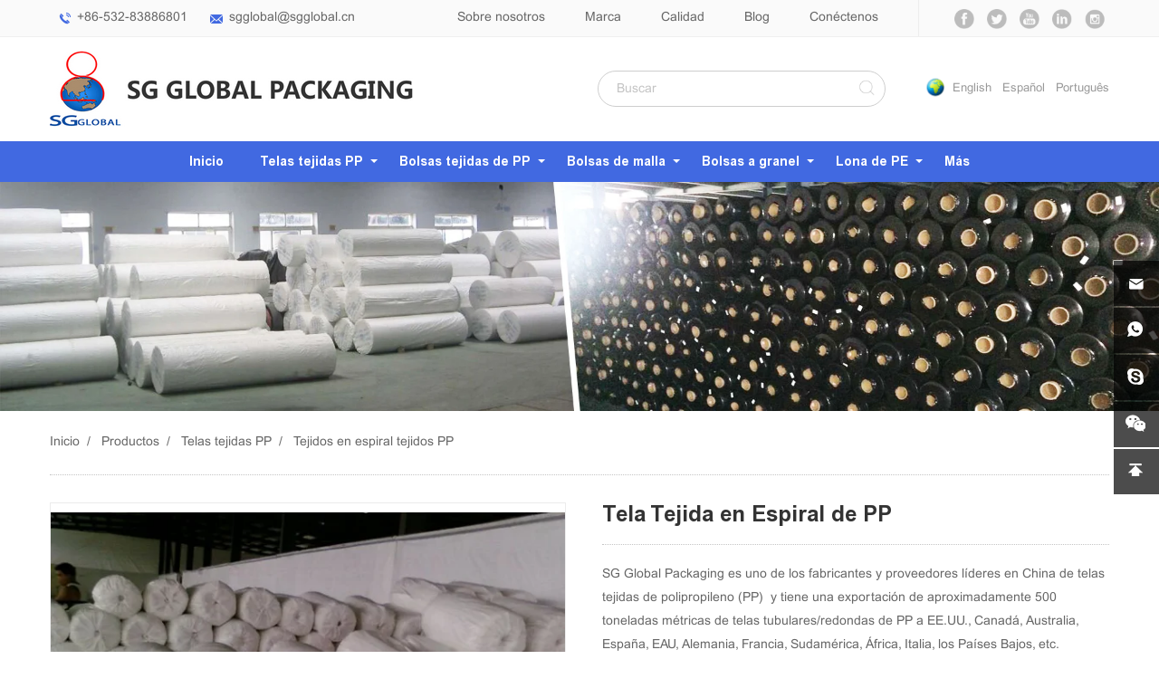

--- FILE ---
content_type: text/html; charset=utf-8
request_url: https://es.sgglobalpack.com/pp-woven-spiral-fabric.html
body_size: 8363
content:
<!DOCTYPE html>
<html lang="es">

<head>
    <meta charset="utf-8">

            <title>PP Woven Spiral Fabric</title>
        <meta name="keywords" content="woven fabric,polypropylene fabric,pp woven fabric,raffia fabric">
        <meta name="description" content="Las Telas tejidas PP ofrecen apoyo a muchas industrias del mundo, ya que ésas proporcionan mejores soluciones para un envasado y un embalaje más fuertes, resistentes, fiables y económicos. ">
    
    <!-- MEAT 信息 -->

    <meta name="viewport" content="width=device-width, initial-scale=1.0, user-scalable=no">
    <link rel="stylesheet" href="//vhost-ln-s04-cdn.hcwebsite.com/823a9a6600629a9efb4a41127faba75d/tpl/es_sgglobalpack/assets/js/bootstrap/css/bootstrap.min.css?v=7asHkxYD">
    <link rel="stylesheet" href="//vhost-ln-s04-cdn.hcwebsite.com/823a9a6600629a9efb4a41127faba75d/tpl/es_sgglobalpack/assets/js/animate.css/animate.min.css?v=7asHkxYD">
    <link rel="stylesheet" href="//vhost-ln-s04-cdn.hcwebsite.com/823a9a6600629a9efb4a41127faba75d/tpl/es_sgglobalpack/assets/js/jquery.carousel/jquery.carousel.css?v=7asHkxYD">
    <link rel="stylesheet" href="//vhost-ln-s04-cdn.hcwebsite.com/823a9a6600629a9efb4a41127faba75d/tpl/es_sgglobalpack/assets/js/jquery.fancybox/jquery.fancybox.css?v=7asHkxYD">
    <link rel="stylesheet" href="//vhost-ln-s04-cdn.hcwebsite.com/823a9a6600629a9efb4a41127faba75d/tpl/es_sgglobalpack/assets/css/style.css?v=0.0.2&_=7asHkxYD">


    <!-- Global site tag (gtag.js) - Google Analytics -->
    <script async src="https://www.googletagmanager.com/gtag/js?id=UA-76452584-2"></script>
    <script>
        window.dataLayer = window.dataLayer || [];
        function gtag(){dataLayer.push(arguments);}
        gtag('js', new Date());

        gtag('config', 'UA-76452584-2');
    </script>

    <script type="text/javascript">
        var _gas = _gas || [];
        _gas.push(['_setAccount', 'UA-76452584-2']);
        _gas.push(['_trackPageview']);
        _gas.push(['_gasTrackForms']);
        _gas.push(['_gasTrackOutboundLinks']);
        _gas.push(['_gasTrackMaxScroll']);
        _gas.push(['_gasTrackDownloads']);
        _gas.push(['_gasTrackMailto']);

        (function() {
        var ga = document.createElement('script');
        ga.type = 'text/javascript';
        ga.async = true;
        ga.src = 'https://dfs.yun300.cn/group1/M00/18/0E/rBQBG116ASmEA7CjAAAAAM7mhg04870.js';
        var s = document.getElementsByTagName('script')[0];
        s.parentNode.insertBefore(ga, s);
        })();
    </script>

</head>

<body>


    <div class="header">
        <div class="top">
            <div class="container">
                <div class="left">
                    <p class="tel"><a href="tel:+86-532-83886801">+86-532-83886801</a></p>
                    <p class="email"><a href="mailto:sgglobal@sgglobal.cn">sgglobal@sgglobal.cn</a></p>
                </div>
				<div id="google_translate_element"></div>
				<script type="text/javascript">
				function googleTranslateElementInit() {
					new google.translate.TranslateElement({ pageLanguage: 'en', layout: google.translate.TranslateElement.InlineLayout.SIMPLE }, 'google_translate_element');
				}
				</script>
				<script src="https://translate.google.com/translate_a/element.js?cb=googleTranslateElementInit" async></script>
                <div class="share">
                    <ul>
                        <li class="facebook">
                            <a href="https://www.facebook.com/profile.php?id=100010868672558" title="" target="_blank"></a>
                            <!-- <a href="https://www.facebook.com/SGGLOBALPACK?ref=hl" title="" target="_blank"></a> -->
                        </li>
                        <li class="twitter">
                            <a href="https://twitter.com/SGGLOBALPACK" title="" target="_blank"></a>
                        </li>
                        <li class="youtube">
                            <a href="https://www.youtube.com/channel/UCNpGVcOPicfZls3i8dH7K8Q" title="" target="_blank"></a>
                        </li>
                        <li class="linkedin">
                            <a href="https://www.linkedin.com/company/sg-global-packaging-co-limited?report.success=vHhxYTMR1jG7pp6bkREjTQwydwJvHGqf2vH0uQAkVntw8HJ8jrZquQzy3k0fNnP" title="" target="_blank"></a>
                        </li>
                        <!-- <li class="google">
                            <a href="https://plus.google.com/106314811402566050387" title="" target="_blank"></a>
                        </li> -->
                        <li class="instagram">
                            <a href="https://www.instagram.com/qingdaosgglobalpackaging/" title="" target="_blank"></a>
                        </li>
                    </ul>
                </div>
                <div class="top-nav">
                                            <a href="/about.html">Sobre nosotros</a>
                                            <a href="/brand.html">Marca</a>
                                            <a href="/quality.html">Calidad</a>
                                            <a href="/news.html">Blog</a>
                                            <a href="/contact.html">Conéctenos</a>
                                    </div>
            </div>
        </div>
        <div class="top-center">
            <div class="container">
                <div class="logo">
                    <a href="/"><img src="//vhost-ln-s04-cdn.hcwebsite.com/823a9a6600629a9efb4a41127faba75d/res/en/20170803/2b7ca755fb3869d7.png?v=7asHkxYD" alt="Qingdao SG Global Packaging CO.,LTD."></a>
                </div>
                <div class="language">
                    <a href="http://www.sgglobalpack.com/">English</a>
                    <a href="http://es.sgglobalpack.com/">Español</a>
                    <a href="http://www.ppfabric.com/">Português</a>
                </div>
                <div class="phone-language">
                    <a href="http://www.sgglobalpack.com/">EN</a>
                    <a class="hidden" href="http://es.sgglobalpack.com/">ES</a>
                    <a href="http://www.ppfabric.com/">PT</a>
                </div>
                <div class="c-search">
                    <form name="search" method="get" action="/product.html">
                        <input type="text" class="text pngFix" name="keywords" id="keywords" placeholder="Buscar" />
                        <button class="btn"></button>
                    </form>
                </div>
                <div class="search">
                    <a href=""></a>
                </div>
                <div class="toggle">
                    <a class="icon"></a>
                </div>
            </div>
        </div>
        <div class="navwrap" id="navwrap">
            <div class="container">
                <ul class="nav">
                    <li                             class="item"
                        >
                        <a href="/">Inicio</a>
                    </li>

                                                                        <li                                     class="item more"
                                >
                                                        <a href="/product/pp-woven-fabric.html">Telas tejidas PP</a>
                                <ul class="level-2">
                                                                                                                                                                                                    <li>
                                                <a href="/pp-woven-tubular-fabric.html">Telas tubulares tejidas PP</a>
                                            </li>
                                                                                                                                                                <li>
                                                <a href="/pp-woven-flat-fabric.html">Tejidos planos tejidos PP</a>
                                            </li>
                                                                                                                                                                <li>
                                                <a href="/pp-woven-spiral-fabric.html">Tejidos en espiral tejidos PP</a>
                                            </li>
                                                                                                                                                                <li>
                                                <a href="/weed-mat.html">Estera de malezas</a>
                                            </li>
                                                                                                                                                                <li>
                                                <a href="/silt-fence.html">Cerca del limo</a>
                                            </li>
                                                                                                                                                                                                                                                                                                                                                                                                                                                                                                                                                                                                                                                                                                                                                                                                                                                                                                                                                                                                                                                                                                                                                                                                                                                                                                                                                                                                                                                                                                                                                                                                                                                                                                                                                                                                                                                                                                                                                                                                                                                                                                                                                                                                                                                                                                                                                                                                                                                                                                                                                                                                                                            </ul>
                            </li>
                                                                        <li                                     class="item more"
                                >
                                                        <a href="/product/pp-woven-bags.html">Bolsas tejidas de PP</a>
                                <ul class="level-2">
                                                                                                                                                                                                                                                                                                                                                                                                                                                                                                                                                                                                                                                                            <li>
                                                <a href="/pp-woven-plain-bags.html">Bolsos lisos tejidos PP</a>
                                            </li>
                                                                                                                                                                <li>
                                                <a href="/printed-pp-woven-bags.html">Bolsas tejidas impresas de los PP</a>
                                            </li>
                                                                                                                                                                <li>
                                                <a href="/laminated-pp-woven-bags.html">Bolsas tejidas de PP laminadas</a>
                                            </li>
                                                                                                                                                                <li>
                                                <a href="/transparent-pp-woven-bags.html">Bolsas tejidas PP transparentes</a>
                                            </li>
                                                                                                                                                                <li>
                                                <a href="/multicolor-pp-woven-bags.html">Bolsas tejidas multicolores PP</a>
                                            </li>
                                                                                                                                                                <li>
                                                <a href="/pp-woven-bags-with-pe-liner.html">Bolsas tejidas de PP con PE Liner</a>
                                            </li>
                                                                                                                                                                <li>
                                                <a href="/gusset-pp-woven-bags.html">Bolsas tejidas Gusset PP</a>
                                            </li>
                                                                                                                                                                <li>
                                                <a href="/bopp-woven-bags.html">Bolsas tejidas Bopp</a>
                                            </li>
                                                                                                                                                                <li>
                                                <a href="/sand-bags.html">Bolsas de arena</a>
                                            </li>
                                                                                                                                                                <li>
                                                <a href="/valve-bags.html">Bolsas de válvula</a>
                                            </li>
                                                                                                                                                                <li>
                                                <a href="/bale-bags.html">Bolsas de balas</a>
                                            </li>
                                                                                                                                                                <li>
                                                <a href="/microperforated-bags.html">Bolsas microperforadas</a>
                                            </li>
                                                                                                                                                                                                                                                                                                                                                                                                                                                                                                                                                                                                                                                                                                                                                                                                                                                                                                                                                                                                                                                                                                                                                                                                                                                                                                                                                                                                                                                                                                                                                                                                                </ul>
                            </li>
                                                                        <li                                     class="item more"
                                >
                                                        <a href="/product/net-bags.html">Bolsas de malla</a>
                                <ul class="level-2">
                                                                                                                                                                                                                                                                                                                                                                                                                                                                                                                                                                                                                                                                                                                                                                                                                                                                                                                                                                                                                                                                                                                                                                                                                                                                                                                                                                                                                                                                                                                                                                                                                                                                                                        <li>
                                                <a href="/pp-l-sewing-net-bags.html">PP L-coser bolsas de malla</a>
                                            </li>
                                                                                                                                                                <li>
                                                <a href="/pp-tubular-net-bags.html">Sacos Tubulares de Malla de PP</a>
                                            </li>
                                                                                                                                                                <li>
                                                <a href="/pe-raschel-bags.html">Bolsas PE Raschel</a>
                                            </li>
                                                                                                                                                                <li>
                                                <a href="/pe-raschel-bag-rolls.html">Rollos de bolsa PE Raschel</a>
                                            </li>
                                                                                                                                                                                                                                                                                                                                                                                                                                                                                                                                                                                                                                                                                                                                                                                                                                                                                                                                                                                                                                                                                                                                                                                                                    </ul>
                            </li>
                                                                        <li                                     class="item more"
                                >
                                                        <a href="/product/big-bag2.html">Bolsas a granel</a>
                                <ul class="level-2">
                                                                                                                                                                                                                                                                                                                                                                                                                                                                                                                                                                                                                                                                                                                                                                                                                                                                                                                                                                                                                                                                                                                                                                                                                                                                                                                                                                                                                                                                                                                                                                                                                                                                                                                                                                                                                                                                                                                                                                                                                                                                                                    <li>
                                                <a href="/bulk-bags-1.html">Bolsas de lazos individuales</a>
                                            </li>
                                                                                                                                                                <li>
                                                <a href="/bulk-bags-2.html">2 cinturones Bolsas</a>
                                            </li>
                                                                                                                                                                <li>
                                                <a href="/bulk-bags-3.html">4 cinturones Bolsas</a>
                                            </li>
                                                                                                                                                                <li>
                                                <a href="/bulk-bags-4.html">Bolsas circulares</a>
                                            </li>
                                                                                                                                                                <li>
                                                <a href="/bulk-bags-5.html">Bolsas del U-panel</a>
                                            </li>
                                                                                                                                                                <li>
                                                <a href="/bulk-bags-6.html">Bolsas ventiladas</a>
                                            </li>
                                                                                                                                                                                                                                                                                                                                                                                                                                                                                                                                                                                                                                                                </ul>
                            </li>
                                                                        <li                                     class="item more"
                                >
                                                        <a href="/product/pe-tarpaulin.html">Lona de PE</a>
                                <ul class="level-2">
                                                                                                                                                                                                                                                                                                                                                                                                                                                                                                                                                                                                                                                                                                                                                                                                                                                                                                                                                                                                                                                                                                                                                                                                                                                                                                                                                                                                                                                                                                                                                                                                                                                                                                                                                                                                                                                                                                                                                                                                                                                                                                                                                                                                                                                                                                                                                                                                                                                                                                                                                                                                                                                        <li>
                                                <a href="/pe-tarpaulin-fabric.html">Tela de lona PE</a>
                                            </li>
                                                                                                                                                                <li>
                                                <a href="/pe-tarpaulin-sheet.html">Lona de lona PE</a>
                                            </li>
                                                                                                                                                                <li>
                                                <a href="/lumber-warp.html">Deformación de madera</a>
                                            </li>
                                                                                                                                                                                                                                                                                                                                                </ul>
                            </li>
                                                                        <li                                     class="item"
                                >
                                                        <a href="/product/more.html">Más</a>
                                <ul class="level-2">
                                                                                                                                                                                                                                                                                                                                                                                                                                                                                                                                                                                                                                                                                                                                                                                                                                                                                                                                                                                                                                                                                                                                                                                                                                                                                                                                                                                                                                                                                                                                                                                                                                                                                                                                                                                                                                                                                                                                                                                                                                                                                                                                                                                                                                                                                                                                                                                                                                                                                                                                                                                                                                                                                                                                                                                                                                                                                                                                                                        <li>
                                                <a href="/non-woven-fabric.html">Non Woven Fabric</a>
                                            </li>
                                                                                                                                                                <li>
                                                <a href="automatic-pp-woven-bag-cutting-machine-and-sewing-machine.html">Máquina para fabricar envases</a>
                                            </li>
                                                                                                            </ul>
                            </li>
                    
                </ul>
            </div>
        </div>
        <div class="navigation">
            <ul class="level-1">
                                    <li>
                        <a href="/about.html">Sobre nosotros</a>
                    </li>
                                    <li>
                        <a href="/brand.html">Marca</a>
                    </li>
                                    <li>
                        <a href="/quality.html">Calidad</a>
                    </li>
                                    <li>
                        <a href="/news.html">Blog</a>
                    </li>
                                    <li>
                        <a href="/contact.html">Conéctenos</a>
                    </li>
                
                <li>
                    <a href="javascript:;">Productos</a>
                    <ul class="level-2">
                                                    <li>
                                <a href="/product/pp-woven-fabric.html">Telas tejidas PP</a>
                                <ul class="level-3">
                                                                    </ul>
                            </li>
                                                    <li>
                                <a href="/product/pp-woven-bags.html">Bolsas tejidas de PP</a>
                                <ul class="level-3">
                                                                    </ul>
                            </li>
                                                    <li>
                                <a href="/product/net-bags.html">Bolsas de malla</a>
                                <ul class="level-3">
                                                                    </ul>
                            </li>
                                                    <li>
                                <a href="/product/big-bag2.html">Bolsas a granel</a>
                                <ul class="level-3">
                                                                    </ul>
                            </li>
                                                    <li>
                                <a href="/product/pe-tarpaulin.html">Lona de PE</a>
                                <ul class="level-3">
                                                                    </ul>
                            </li>
                                                    <li>
                                <a href="/product/more.html">Más</a>
                                <ul class="level-3">
                                                                    </ul>
                            </li>
                                            </ul>
                </li>
            </ul>
        </div>
        <div class="searchbox">
            <div class="container">
                <div class="search-pc">
                    <div class="sclose"></div>
                    <form action="/product.html" method="get">
                        <input type="text" name="keywords" id="keywords" placeholder="Buscar…" class="tsearch">
                        <a class="sbtn" href=""></a>
                    </form>
                </div>
            </div>
        </div>
    </div>

    
        <div class="banner">
            <div class="owl-theme">
                <div class="item">
                    <a href="javascript:;">
						
                                                    <img src="//vhost-ln-s04-cdn.hcwebsite.com/823a9a6600629a9efb4a41127faba75d/data/thumb/res/slide/93788a16dd05f6b0.jpg_20170828141621_1920x380.webp?v=7asHkxYD" class="lazyOwl img-responsive">
                        
                    </a>
                </div>
            </div>
        </div>


    
<div class="wrap wrap-product-show">
    <div class="container">
        <div class="location">

                        <a href="/">Inicio</a>
            <a href="/product.html">Productos</a>
                                        <a href="/product/pp-woven-fabric.html"> Telas tejidas PP</a>
                            <a href="/product/pp-woven-spiral-fabric-1.html"> Tejidos en espiral tejidos PP</a>
            
        </div>
        <div class="pro-show">
            <div class="row">
                <div class="col-xs-12 col-md-6">
                    <div class="album">
                        <div id="sync1" class="sync1 owl-carousel">
                                                                                        <div class="item">
                                    <a class="img-box">
                                        <img class="lazyOwl" src="//vhost-ln-s04-cdn.hcwebsite.com/823a9a6600629a9efb4a41127faba75d/data/thumb/res/en/20170822/e056d67d6c296a58.jpg_20170822161408_600x0.webp?v=7asHkxYD" alt="">
                                    </a>
                                </div>
                                                            <div class="item">
                                    <a class="img-box">
                                        <img class="lazyOwl" src="//vhost-ln-s04-cdn.hcwebsite.com/823a9a6600629a9efb4a41127faba75d/data/thumb/res/en/20170822/79c9c0779537497b.jpg_20170822161458_600x0.webp?v=7asHkxYD" alt="">
                                    </a>
                                </div>
                                                            <div class="item">
                                    <a class="img-box">
                                        <img class="lazyOwl" src="//vhost-ln-s04-cdn.hcwebsite.com/823a9a6600629a9efb4a41127faba75d/data/thumb/res/en/20170822/6fbf3db9386ffa6b.jpg_20170822161459_600x0.webp?v=7asHkxYD" alt="">
                                    </a>
                                </div>
                                                            <div class="item">
                                    <a class="img-box">
                                        <img class="lazyOwl" src="//vhost-ln-s04-cdn.hcwebsite.com/823a9a6600629a9efb4a41127faba75d/data/thumb/res/en/20170822/ff74126afa600ded.jpg_20170822161459_600x0.webp?v=7asHkxYD" alt="">
                                    </a>
                                </div>
                                                            <div class="item">
                                    <a class="img-box">
                                        <img class="lazyOwl" src="//vhost-ln-s04-cdn.hcwebsite.com/823a9a6600629a9efb4a41127faba75d/data/thumb/res/en/20170822/0d21d3d7787ef4da.jpg_20170822161500_600x0.webp?v=7asHkxYD" alt="">
                                    </a>
                                </div>
                                                            <div class="item">
                                    <a class="img-box">
                                        <img class="lazyOwl" src="//vhost-ln-s04-cdn.hcwebsite.com/823a9a6600629a9efb4a41127faba75d/data/thumb/res/en/20170822/374e5c6c18a6bf2e.jpg_20170822161500_600x0.webp?v=7asHkxYD" alt="">
                                    </a>
                                </div>
                                                    </div>
                        <div class="sync">
                            <div id="sync2" class="sync2 owl-carousel">
                                                                                                    <div class="item">
                                        <a class="img-box" href="javascript:;">
                                            <img src="//vhost-ln-s04-cdn.hcwebsite.com/823a9a6600629a9efb4a41127faba75d/data/thumb/res/en/20170822/e056d67d6c296a58.jpg_20170822161408_98x74.webp?v=7asHkxYD" alt="">
                                        </a>
                                    </div>
                                                                    <div class="item">
                                        <a class="img-box" href="javascript:;">
                                            <img src="//vhost-ln-s04-cdn.hcwebsite.com/823a9a6600629a9efb4a41127faba75d/data/thumb/res/en/20170822/79c9c0779537497b.jpg_20170822161458_98x74.webp?v=7asHkxYD" alt="">
                                        </a>
                                    </div>
                                                                    <div class="item">
                                        <a class="img-box" href="javascript:;">
                                            <img src="//vhost-ln-s04-cdn.hcwebsite.com/823a9a6600629a9efb4a41127faba75d/data/thumb/res/en/20170822/6fbf3db9386ffa6b.jpg_20170822161459_98x74.webp?v=7asHkxYD" alt="">
                                        </a>
                                    </div>
                                                                    <div class="item">
                                        <a class="img-box" href="javascript:;">
                                            <img src="//vhost-ln-s04-cdn.hcwebsite.com/823a9a6600629a9efb4a41127faba75d/data/thumb/res/en/20170822/ff74126afa600ded.jpg_20170822161459_98x74.webp?v=7asHkxYD" alt="">
                                        </a>
                                    </div>
                                                                    <div class="item">
                                        <a class="img-box" href="javascript:;">
                                            <img src="//vhost-ln-s04-cdn.hcwebsite.com/823a9a6600629a9efb4a41127faba75d/data/thumb/res/en/20170822/0d21d3d7787ef4da.jpg_20170822161500_98x74.webp?v=7asHkxYD" alt="">
                                        </a>
                                    </div>
                                                                    <div class="item">
                                        <a class="img-box" href="javascript:;">
                                            <img src="//vhost-ln-s04-cdn.hcwebsite.com/823a9a6600629a9efb4a41127faba75d/data/thumb/res/en/20170822/374e5c6c18a6bf2e.jpg_20170822161500_98x74.webp?v=7asHkxYD" alt="">
                                        </a>
                                    </div>
                                                            </div>
                        </div>
                    </div>
                </div>

                <div class="col-xs-12 col-md-6">
                    <div class="text">
                        <div class="p-title">
                           <h3>Tela Tejida en Espiral de PP</h3>
                        </div>
                        <div class="note">
                            <p>SG Global Packaging es uno de los fabricantes y proveedores líderes en China de telas tejidas de polipropileno&nbsp;(PP) &nbsp;y tiene una exportación de aproximadamente 500 toneladas métricas de telas tubulares/redondas de PP a EE.UU., Canadá, Australia, España, EAU, Alemania, Francia, Sudamérica, África, Italia, los Países Bajos, etc.</p><p>Las Telas tejidas PP&nbsp;ofrecen apoyo a muchas industrias del mundo, ya que ésas proporcionan mejores soluciones para un envasado y un embalaje más fuertes, resistentes, fiables y económicos. Las telas de PP están hechas de materia prima virgen de alto nivel y cuentan con un acabado muy fino. Estas telas de peso ligero son perfectamente aptas para el envasado de los productos finales industriales. Están hechos del PP de buena calidad y se caracterizan por su fuerza tensil, bajas extensiones, estabilidad dimensional y resistencia al descarro.</p>                        </div>
						<div class="info">
							<b>Janet Song</b>
							<p class="tel">
								<a href="tel:+86-532-83886801">+86-532-83886801</a>
							</p>
							<p class="email">
								<a href="mailto:sgglobal@sgglobal.cn">sgglobal@sgglobal.cn</a>
							</p>
							<p class="tel">
								<a href="tel:+86-13708967680">+86-13708967680</a>
							</p>
							
						</div>
                        <div class="link">
                            <a class="fancy inquire" href="javascript:;">Pregunte ahora</a>
                            <a class="similar" href="#similar">Productos similares</a>
                        </div>
                    </div>

                </div>
            </div>

        </div>


        <div class="parameter">
            <div class="category">
                <ul>
                    <li class="active"><a href="javascript:;">Parámetros técnicos</a></li>
                    <li><a href="javascript:;">Aplicaciones</a></li>

                    <li><a href="javascript:;">Certificación de producto</a></li>
                    <li><a href="javascript:;">Embalaje y envío</a></li>
                </ul>
            </div>

            <div class="note">
                <p>Material: 100% PP virgen</p><p>Color: Blanco o según el requerimiento del cliente</p><p>Anchura: 750px-4000px</p><p>Longitud: Según el requerimiento del cliente</p><p>Malla: 9*9</p><p>Denier:&nbsp;700D</p><p>Gramaje: 57gsm</p><p>Tratamiento: Tratamiento UV o según el requerimiento del cliente</p><p>Superficie: Antideslizante, Antiestática o según el requerimiento del cliente</p><p>Aplicación: Forraje</p><p>Envasado: 200m/rollo</p><p>Capacidad de Producción: 500t/mes</p><p>Cantidad Mínima de Pedido:&nbsp;5 toneladas</p><p>Plazo de entrega: El primer contenedor dentro de 45 días después de la confirmación del pedido y el último según la necesidad del cliente</p><p>Condiciones de Pago: Carta de crédito a la vista o transferencia telegráfica</p><p>Certificación: GRS,&nbsp;FDA, CE, SGS, BV, TUV, ISO9001, ISO14001</p>            </div>
            <div class="note">
                            </div>

            <div class="note">
                <p><img src="//vhost-ln-s04-cdn.hcwebsite.com/823a9a6600629a9efb4a41127faba75d/res/es/20220509/auto_998.jpg?v=7asHkxYD" style=""/></p><p><img src="//vhost-ln-s04-cdn.hcwebsite.com/823a9a6600629a9efb4a41127faba75d/res/es/20220509/auto_997.jpg?v=7asHkxYD" style=""/></p><p><br/></p>            </div>
            <div class="note">
                            </div>

        </div>
    </div>

    <div class="relate" id="similar">
        <div class="container">
            <div class="title-in">
                <h2>Productos Similares</h2>
                <p>SG Global Packaging ofrece productos personalizados y soluciones profesionales de calidad superior al precio más competitivo y de envío rápido.</p>
            </div>
            <div class="row">
                                                    <div class="col-xs-12 col-md-6">
                        <div class="item">
                            <div class="pic">
                                <a class="img-box" href="/pp-woven-spiral-fabric-2.html">
                                    <img class="lazy" src="//vhost-ln-s04-cdn.hcwebsite.com/823a9a6600629a9efb4a41127faba75d/res/en/20170822/518d1d75b148298c.jpg?v=7asHkxYD" alt="Tela Tejida en Espiral de PP">
                                </a>
                            </div>
                            <div class="note">
                                <h3 class="pro-name"><a href="/pp-woven-spiral-fabric-2.html">Tela Tejida en Espiral de PP</span></a></h3>
                                <div class="note22">
                                    <p><a href="/pp-woven-spiral-fabric-2.html"><p style="box-sizing: border-box; margin-top: 0px; margin-bottom: 10px; line-height: 1.71429; color: rgb(102, 102, 102); font-family: ArialMT, Arial, Helvetica, &#39;PingFang SC&#39;, sans-serif; font-size: 14px; white-space: normal; background-color: rgb(255, 255, 255);"><a style="box-sizing: border-box; color: inherit; font-weight: 700; font-family: 微软雅黑, &#39;Microsoft YaHei&#39;; background-color: transparent;"><span style="box-sizing: border-box;"></span></a><strong>Color: rojo o según los requisitos del cliente</strong><a style="color: inherit; line-height: 1.71429; box-sizing: border-box; font-weight: 700; font-family: 微软雅黑, &#39;Microsoft YaHei&#39;; background-color: transparent;"><span style="box-sizing: border-box;"></span></a></p><p style="box-sizing: border-box; margin-top: 0px; margin-bottom: 10px; line-height: 1.71429; color: rgb(102, 102, 102); font-family: ArialMT, Arial, Helvetica, &#39;PingFang SC&#39;, sans-serif; font-size: 14px; white-space: normal; background-color: rgb(255, 255, 255);"><a style="box-sizing: border-box; color: inherit; font-weight: 700; font-family: 微软雅黑, &#39;Microsoft YaHei&#39;; background-color: transparent;"><span style="box-sizing: border-box;">Ancho: 30cm-160cm</span><span style="box-sizing: border-box;"><span style="box-sizing: border-box;"></span></span></a></p><p style="box-sizing: border-box; margin-top: 0px; margin-bottom: 10px; line-height: 1.71429; color: rgb(102, 102, 102); font-family: ArialMT, Arial, Helvetica, &#39;PingFang SC&#39;, sans-serif; font-size: 14px; white-space: normal; background-color: rgb(255, 255, 255);"><a style="box-sizing: border-box; color: inherit; font-weight: 700; font-family: 微软雅黑, &#39;Microsoft YaHei&#39;; background-color: transparent;"><span style="box-sizing: border-box;">Gramaje: 57gsm</span><span style="box-sizing: border-box;"><span style="box-sizing: border-box;"></span></span></a></p><p style="box-sizing: border-box; margin-top: 0px; margin-bottom: 10px; line-height: 1.71429; color: rgb(102, 102, 102); font-family: ArialMT, Arial, Helvetica, &#39;PingFang SC&#39;, sans-serif; font-size: 14px; white-space: normal; background-color: rgb(255, 255, 255);"><a style="box-sizing: border-box; color: inherit; font-weight: 700; font-family: 微软雅黑, &#39;Microsoft YaHei&#39;; background-color: transparent;"><span style="box-sizing: border-box;">Longitud: Según el requerimiento del cliente</span></a></p></a></p>
                                </div>
                                <a class="more fancy2" href="javascript:;"><span>¡Sí! estoy interesado</span></a>
                            </div>
                        </div>
                    </div>
                                    <div class="col-xs-12 col-md-6">
                        <div class="item">
                            <div class="pic">
                                <a class="img-box" href="/pp-woven-spiral-fabric.html">
                                    <img class="lazy" src="//vhost-ln-s04-cdn.hcwebsite.com/823a9a6600629a9efb4a41127faba75d/res/en/20170822/97dda47190ce80a8.jpg?v=7asHkxYD" alt="Tela Tejida en Espiral de PP">
                                </a>
                            </div>
                            <div class="note">
                                <h3 class="pro-name"><a href="/pp-woven-spiral-fabric.html">Tela Tejida en Espiral de PP</span></a></h3>
                                <div class="note22">
                                    <p><a href="/pp-woven-spiral-fabric.html"><p style="box-sizing: border-box; margin-top: 0px; margin-bottom: 10px; line-height: 1.71429; color: rgb(102, 102, 102); font-family: ArialMT, Arial, Helvetica, &#39;PingFang SC&#39;, sans-serif; font-size: 14px; white-space: normal; background-color: rgb(255, 255, 255);"><a style="box-sizing: border-box; color: inherit; font-weight: 700; font-family: 微软雅黑, &#39;Microsoft YaHei&#39;; background-color: transparent;"><span style="box-sizing: border-box;">Color: blanco o según los requisitos del cliente</span><span style="box-sizing: border-box;"><span style="box-sizing: border-box;"></span></span></a></p><p style="box-sizing: border-box; margin-top: 0px; margin-bottom: 10px; line-height: 1.71429; color: rgb(102, 102, 102); font-family: ArialMT, Arial, Helvetica, &#39;PingFang SC&#39;, sans-serif; font-size: 14px; white-space: normal; background-color: rgb(255, 255, 255);"><a style="box-sizing: border-box; color: inherit; font-weight: 700; font-family: 微软雅黑, &#39;Microsoft YaHei&#39;; background-color: transparent;"><span style="box-sizing: border-box;">Ancho: 30cm-160cm</span><span style="box-sizing: border-box;"><span style="box-sizing: border-box;"></span></span></a></p><p style="box-sizing: border-box; margin-top: 0px; margin-bottom: 10px; line-height: 1.71429; color: rgb(102, 102, 102); font-family: ArialMT, Arial, Helvetica, &#39;PingFang SC&#39;, sans-serif; font-size: 14px; white-space: normal; background-color: rgb(255, 255, 255);"><a style="box-sizing: border-box; color: inherit; font-weight: 700; font-family: 微软雅黑, &#39;Microsoft YaHei&#39;; background-color: transparent;"><span style="box-sizing: border-box;">Gramaje: 57gsm</span><span style="box-sizing: border-box;"><span style="box-sizing: border-box;"></span></span></a></p><p style="box-sizing: border-box; margin-top: 0px; margin-bottom: 10px; line-height: 1.71429; color: rgb(102, 102, 102); font-family: ArialMT, Arial, Helvetica, &#39;PingFang SC&#39;, sans-serif; font-size: 14px; white-space: normal; background-color: rgb(255, 255, 255);"><a style="box-sizing: border-box; color: inherit; font-weight: 700; font-family: 微软雅黑, &#39;Microsoft YaHei&#39;; background-color: transparent;"><span style="box-sizing: border-box;">Longitud: Según el requerimiento del cliente</span></a></p></a></p>
                                </div>
                                <a class="more fancy2" href="javascript:;"><span>¡Sí! estoy interesado</span></a>
                            </div>
                        </div>
                    </div>
                            </div>
        </div>
    </div>
</div>
<div class="black-form">
    <div class="click-bj"></div>
    <div class="custmized-box">
        <a class="bclose" href="javascript:;"></a>
        <form method="post" class="fill-table form2">
            <div class="inquire-title">
                <h2>Pregunte ahora</h2>
                <p>Por favor complete con cuidado lo siguiente, nos comunicaremos con usted a tiempo. *Campo requerido.</p>
            </div>
            <div class="row">
                <div class="col-xs-12 read">
                    <input type="text" value="Productos de consulta: Tela Tejida en Espiral de PP" readonly="true" name="title">
                </div>
                <div class="col-xs-12">
                    <input type="text" placeholder="Nombre*" name="fullname">
                </div>
                <div class="col-xs-12">
                    <input type="text" placeholder="Teléfono" name="tel">
                </div>
                <div class="col-xs-12">
                    <input type="text" placeholder="E-mail*" name="email">
                </div>
                <div class="col-xs-12">
                    <textarea name="content" rows="4" placeholder="Mensaje"></textarea>
                </div>
                <div class="col-xs-12 col-md-6">
                    <input type="text" placeholder="Código de seguridad" name="_chkcode" id="_chkcode" class="vcode">
                </div>
                <div class="col-xs-12 col-md-6">
                    <img src="api.php?c=vcode&t=1768756872" height="20" width="64" alt="" style="margin-top: 24px;float: left;" align="absmiddle" id="update_vcode" class="hand"/>
                    <p style="float: left;margin-top: 24px;padding-left: 10px;">Haga clic en Actualizar</p>
                </div>
                <div class="col-xs-12">
                    <input type="hidden" value="18.118.185.159" name="ip" />
                    <input type="hidden" name="id" value="book">
                    <input type="hidden" name="_spam" value="">
                    <button class="send send2">ENVIAR</button>
                </div>
            </div>
        </form>
    </div>
</div>

<div class="black-form2">
    <div class="click-bj"></div>
    <div class="custmized-box">
        <a class="bclose2" href="javascript:;"></a>
        <form method="post" class="fill-table form5">
            <div class="inquire-title">
                <h2>Pregunte ahora</h2>
                <p>Por favor complete con cuidado lo siguiente, nos comunicaremos con usted a tiempo. *Campo requerido.</p>
            </div>
            <div class="row">
                <div class="col-xs-12 read">
                    <input type="text" value="" id="yincang" readonly="true" name="title">
                </div>
                <div class="col-xs-12">
                    <input type="text" placeholder="Nombre*" name="fullname">
                </div>
                <div class="col-xs-12">
                    <input type="text" placeholder="Teléfono" name="tel">
                </div>
                <div class="col-xs-12">
                    <input type="text" placeholder="E-mail*" name="email">
                </div>
                <div class="col-xs-12">
                    <textarea name="content" rows="4" placeholder="Mensaje"></textarea>
                </div>
                <div class="col-xs-12 col-md-6">
                    <input type="text" placeholder="Security Code" name="_chkcode" id="_chkcode" class="vcode">
                </div>
                <div class="col-xs-12 col-md-6">
                    <img src="api.php?c=vcode&t=1768756872" height="20" width="64" alt="" style="margin-top: 24px;float: left;" align="absmiddle" id="update_vcode2" class="hand"/>
                    <p style="float: left;margin-top: 24px;padding-left: 10px;">Haga clic en Actualizar</p>
                </div>
                <div class="col-xs-12">
                    <input type="hidden" value="18.118.185.159" name="ip" />
                    <input type="hidden" name="id" value="book">
                    <input type="hidden" name="_spam" value="">
                    <button class="send send5">ENVIAR</button>
                </div>
            </div>
        </form>
    </div>
</div>
<div class="footer">
    <div class="container foot">
        <div class="row">
            <div class="col-xs-12 col-lg-5">
                 <div class="foot-nav">
                    <h3>PRODUCTOS</h3>
                                            <a href="/product/pp-woven-fabric.html">Telas tejidas PP</a>
                                            <a href="/product/pp-woven-bags.html">Bolsas tejidas de PP</a>
                                            <a href="/product/net-bags.html">Bolsas de malla</a>
                                            <a href="/product/big-bag2.html">Bolsas a granel</a>
                                            <a href="/product/pe-tarpaulin.html">Lona de PE</a>
                                            <a href="/product/more.html">Más</a>
                                    </div>

                <div class="foot-nav">
                    <h3>ACERCA DE SG GLOBAL</h3>
                                            <a href="/about.html">Sobre nosotros</a>
                                            <a href="/brand.html">Marca</a>
                                            <a href="/quality.html">Calidad</a>
                                            <a href="/news.html">Blog</a>
                                            <a href="/contact.html">Conéctenos</a>
                                    </div>
            </div>


            <div class="col-xs-12 col-sm-6 col-lg-4 foot-message">
                <h3>MENSAJE</h3>
                <form class="row form1" method="post">
                    <div class="col-xs-12">
                        <input type="text" placeholder="Nombre" name="fullname">
                        <input type="hidden" value="网站底部留言" name="title">
                    </div>
                    <div class="col-xs-12"><input type="text" placeholder="E-mail" name="email"></div>
                    <div class="col-xs-12"><textarea name="content" cols="30" rows="5" placeholder="Mensaje"></textarea></div>
                    <div class="col-xs-12">
                        <input type="hidden" value="18.118.185.159" name="ip" />
                        <input type="hidden" name="id" value="book">
                        <input type="hidden" name="_spam" value="">
                        <button class="send send1">ENVIAR</button>
                    </div>
                </form>
            </div>

            <div class="col-xs-12 col-sm-6 col-lg-3 foot-contact">
                <h3>CONÉCTENOS</h3>
                <div class="text">
                    <p>Sede: 907, No.75, Hongkong West Road, Qingdao, China</p>
                    <p>Dirección de fábrica：No.88 Deyuan RD, Jiaobei Town Jiaozhou, Qingdao, Shandong Province, China</p>
                    <p>Persona de Contacto: Janet Song</p>
                    <p>E-mail: <a href="mailto:sgglobal@sgglobal.cn">sgglobal@sgglobal.cn</a></p>
                    <p>Móvil: <a href="tel:+86-13708967680">+86-13708967680</a></p>
                    <p>Tel: <a href="tel:+86-532-83886801">+86-532-83886801</a></p>
                    <p>Fax: +86-532-83886865</p>
                    <p>Skype: Janetshy</p>
                </div>
            </div>
        </div>


    </div>
    <div class="copyright">
        <div class="container">
            <div class="links">
                <span>•   ENLACES DE LA ASOCIACIÓN:</span>
                <ul>
                                                                <li>
                            <a href="http://www.worldpackaging.org/" target="_blank">
                                <img src="//vhost-ln-s04-cdn.hcwebsite.com/823a9a6600629a9efb4a41127faba75d/data/thumb/res/en/20170803/bb4e8e041961111e.jpg_20170803173940_110x60.webp?v=7asHkxYD" alt="1">
                            </a>
                        </li>
                                            <li>
                            <a href="http://www.efibca.com/" target="_blank">
                                <img src="//vhost-ln-s04-cdn.hcwebsite.com/823a9a6600629a9efb4a41127faba75d/data/thumb/res/en/20170803/92cf3cece8882e51.jpg_20170803173948_110x60.webp?v=7asHkxYD" alt="2">
                            </a>
                        </li>
                                            <li>
                            <a href="https://www.pmmi.org/gateway" target="_blank">
                                <img src="//vhost-ln-s04-cdn.hcwebsite.com/823a9a6600629a9efb4a41127faba75d/data/thumb/res/en/20170803/5868e69398d511a7.jpg_20170803173957_110x60.webp?v=7asHkxYD" alt="3">
                            </a>
                        </li>
                                            <li>
                            <a href="http://www.iapri.org/" target="_blank">
                                <img src="//vhost-ln-s04-cdn.hcwebsite.com/823a9a6600629a9efb4a41127faba75d/data/thumb/res/en/20170803/229ba49f8dc736f2.jpg_20170803174005_110x60.webp?v=7asHkxYD" alt="4">
                            </a>
                        </li>
                                            <li>
                            <a href="http://www.cpta.org.cn/" target="_blank">
                                <img src="//vhost-ln-s04-cdn.hcwebsite.com/823a9a6600629a9efb4a41127faba75d/data/thumb/res/en/20170803/b8e3cdd9ab595569.jpg_20170803174012_110x60.webp?v=7asHkxYD" alt="5">
                            </a>
                        </li>
                                            <li>
                            <a href="http://www.textilepackaging.org/" target="_blank">
                                <img src="//vhost-ln-s04-cdn.hcwebsite.com/823a9a6600629a9efb4a41127faba75d/data/thumb/res/en/20170803/e41f61b42b5a4ff0.jpg_20170803174019_110x60.webp?v=7asHkxYD" alt="6">
                            </a>
                        </li>
                                    </ul>
            </div>
            <p>
                Copyright © 2017 Qingdao SG Global Packaging CO.,LTD.                                <!-- <a href="">Sitemap</a> -->
                <script type="text/javascript">var cnzz_protocol = (("https:" == document.location.protocol) ? " https://" : " http://");document.write(unescape("%3Cspan id='cnzz_stat_icon_1271253123'%3E%3C/span%3E%3Cscript src='" + cnzz_protocol + "s22.cnzz.com/z_stat.php%3Fid%3D1271253123%26show%3Dpic' type='text/javascript'%3E%3C/script%3E"));</script>                <a href="http://www.hicheng.net/" target="_blank">Powered by HiCheng</a></p>
        </div>
    </div>
</div>

<div class="online">
    <a class="online-email" href="mailto:sgglobal@sgglobal.cn"></a>
	<a class="online-whatsapp" href="https://api.whatsapp.com/send?phone=13708967680" target="_blank" rel="noreferrer noopener nofollow"></a>
    <a class="online-skype" href="skype:Janetshy?chat"></a>
    <a class="online-wechat" href="javascript:;">
        <img src="//vhost-ln-s04-cdn.hcwebsite.com/823a9a6600629a9efb4a41127faba75d/res/es/20230224/f6339257f6b5446e.png?v=7asHkxYD" height="138" width="138">
    </a>
    <a class="online-top" id="backtop" href="javascript:goTop();"></a>
</div>

<div class="shouji">
    <p style="background-color: #000;opacity: 0.85;border-radius: 10px;">
        <a href="/contact.html#liuyann"><img src="tpl/en_sgglobalpack/assets/images/message.png" height="40" width="40" style="padding: 5px 5px;"></a>
    </p>
</div>
<div class="visible-xs-block xs-online">
    <ul>
		<li class="tel">
		    <a href="tel:+86-532-83886801">tel</a>
		</li>
        <li class="mail">
            <a href="mailto:sgglobal@sgglobal.cn">email</a>
        </li>
        
        <li class="whatsapp">
            <a href=" 13708967680">whatsapp</a>
        </li>
        <li class=" product">
            <a href="product.html">products</a>
        </li>
        <li class="top">
            <a class="backtop" href="javascript:;">top</a>
        </li>
    </ul>
</div>
<div class="loadjs">
    <script src="//vhost-ln-s04-cdn.hcwebsite.com/823a9a6600629a9efb4a41127faba75d/tpl/es_sgglobalpack/assets/js/jquery.min.js?v=7asHkxYD"></script>
    <script src="//vhost-ln-s04-cdn.hcwebsite.com/823a9a6600629a9efb4a41127faba75d/tpl/es_sgglobalpack/assets/js/jquery.lazyload/jquery.lazyload.min.js?v=7asHkxYD"></script>
    <script src="//vhost-ln-s04-cdn.hcwebsite.com/823a9a6600629a9efb4a41127faba75d/tpl/es_sgglobalpack/assets/js/jquery.carousel/jquery.carousel.min.js?v=7asHkxYD"></script>
    <script src="//vhost-ln-s04-cdn.hcwebsite.com/823a9a6600629a9efb4a41127faba75d/tpl/es_sgglobalpack/assets/js/jquery.fancybox/jquery.fancybox.min.js?v=7asHkxYD"></script>
    <script src="//vhost-ln-s04-cdn.hcwebsite.com/823a9a6600629a9efb4a41127faba75d/tpl/es_sgglobalpack/assets/js/countUp.min.js?v=7asHkxYD"></script>
    <script src="//vhost-ln-s04-cdn.hcwebsite.com/823a9a6600629a9efb4a41127faba75d/tpl/es_sgglobalpack/assets/js/jquery.waypoints/jquery.waypoints.all.js?v=7asHkxYD"></script>
    <script src="//vhost-ln-s04-cdn.hcwebsite.com/823a9a6600629a9efb4a41127faba75d/tpl/es_sgglobalpack/assets/js/mp.mansory.js?v=7asHkxYD"></script>
    <script src="//vhost-ln-s04-cdn.hcwebsite.com/823a9a6600629a9efb4a41127faba75d/tpl/es_sgglobalpack/assets/main.js?v=0.0.1&_=7asHkxYD"></script>
    <script src="//vhost-ln-s04-cdn.hcwebsite.com/823a9a6600629a9efb4a41127faba75d/tpl/es_sgglobalpack/assets/liuyan.js?v=7asHkxYD"></script>
    
</div>

<script src="//code.tidio.co/fywjp6hvrqz7w2sphyv0b6nw49tb7kyv.js" async></script>
</body>

</html>


<script>
    $(".fancy2").on("click",function(){
        var val = $(this).siblings('.pro-name').children('a').text();
        $('form').find('#yincang').val("Productos de consulta:"+val);
    })
</script>


--- FILE ---
content_type: text/css
request_url: https://vhost-ln-s04-cdn.hcwebsite.com/823a9a6600629a9efb4a41127faba75d/tpl/es_sgglobalpack/assets/css/style.css?v=0.0.2&_=7asHkxYD
body_size: 10675
content:
/**
 * style.less
 * 层叠样式表
 */
@media (min-width: 1200px)
{
    .container
    {
        width: 1200px;
    }
}
@media (min-width: 1320px)
{
    .container
    {
        width: 1320px;
    }
}
@media (max-width: 767px)
{
    .col-xs-6:nth-child(2n+1)
    {
        padding-right: 7.5px;
    }
    .col-xs-6:nth-child(2n)
    {
        padding-left: 7.5px;
    }
}
@media (max-width: 767px)
{
    .container
    {
        overflow: hidden;
    }
}
.stuck
{
    position: fixed;
    top: 0;
}
body
{
    font-family: 'ArialMT', Arial, Helvetica, 'PingFang SC', sans-serif;

    -webkit-font-smoothing: antialiased;
    -moz-osx-font-smoothing: grayscale;
}
a
{
    text-decoration: none;

    color: inherit;
}
a:hover
{
    text-decoration: none;

    color: inherit;
}
a:visited,
a:link
{
    text-decoration: none;

    color: inherit;
}
.img-box
{
    position: relative;

    display: block;
    overflow: hidden;

    height: 0;
    padding-bottom: 100%;
}
.img-box img
{
    position: absolute;
    top: 0;
    left: 0;

    display: block;

    width: 100%;
    height: 100%;
}
.img-box img[src=''],
.img-box img:not([src])
{
    opacity: 0;
    border: 0;
}
@font-face
{
    font-family: 'iconfont';

    src: url('../fonts/iconfont.eot?t=1481266234445');
    src: url('../fonts/iconfont.eot?t=1481266234445#iefix') format('embedded-opentype'), url('../fonts/iconfont.woff?t=1481266234445') format('woff'), url('../fonts/iconfont.ttf?t=1481266234445') format('truetype'), url('../fonts/iconfont.svg?t=1481266234445#iconfont') format('svg');
}
@font-face
{
    font-family: 'ArialMT';

    src: url('../fonts/ArialMT.eot');
    src: url('../fonts/ArialMT.eot') format('embedded-opentype'), url('../fonts/ArialMT.woff2') format('woff2'), url('../fonts/ArialMT.woff') format('woff'), url('../fonts/ArialMT.ttf') format('truetype'), url('../fonts/ArialMT.svg#ArialMT') format('svg');
}
@font-face
{
    font-family: 'arialboldmt';

    src: url('../fonts/arialboldmt.eot');
    src: url('../fonts/arialboldmt.eot') format('embedded-opentype'), url('../fonts/arialboldmt.woff2') format('woff2'), url('../fonts/arialboldmt.woff') format('woff'), url('../fonts/arialboldmt.ttf') format('truetype'), url('../fonts/arialboldmt.svg#arialboldmt') format('svg');
}
.header
{
    z-index: 9;

    width: 100%;
}
@media (max-width: 991px)
{
    .header
    {
        height: 110px;
    }
}
.header .container
{
    position: relative;
}
.header .top
{
    line-height: 40px;

    overflow: hidden;

    height: 40px;

    color: #666;
    background-color: #fafafa;
    box-shadow: 0 1px 0 0 rgba(0, 0, 0, .06);
}
@media (max-width: 991px)
{
    .header .share
    {
        display: none;
    }

    .header .top-nav
    {
        display: none;
    }

}
.header .top .left
{
    float: left;
}
.header .top .left p
{
    display: inline-block;

    margin: 0 10px;

    vertical-align: top;

    color: #666;
}
.header .top .left p::before
{
    font-family: 'iconfont';

    float: left;

    /*margin-top: 1px;*/
    margin-right: 6px;

    content: '\e600';

    color: #4169e1;
}
.header .top .left p.email::before
{
    font-size: 16px;

    /*margin-top: 1px;*/

    content: '\e696';
}
.header .top .left a:hover
{
    text-decoration: underline;
}
.header .top .share
{
    display: inline-block;
    float: right;

    height: 40px;
    padding-left: 34px;

    border-left: 1px solid #eee;
}
@media (max-width: 1199px)
{
    .header .top .share
    {
        display: none;
    }
}
.header .top .share ul
{
    height: 30px;
    margin: 0 0 0 0;
    padding: 0;

    text-align: center;
}
.header .top .share li
{
    position: relative;
    z-index: 1;

    display: inline-block;

    width: 22px;
    height: 22px;
    margin: 0 5px;
    margin-top: 10px;

    -webkit-transition: -webkit-transform .2s ease-in-out;
            transition: -webkit-transform .2s ease-in-out;
            transition:         transform .2s ease-in-out;
            transition:         transform .2s ease-in-out, -webkit-transform .2s ease-in-out;

    border-radius: 50%;
}
.header .top .share li:hover
{
    -webkit-transform: translateY(-4px);
        -ms-transform: translateY(-4px);
            transform: translateY(-4px);
}
.header .top .share li a
{
    line-height: 22px;

    display: block;

    width: 22px;
    height: 100%;
    height: 22px;

    text-align: center;

    background: url(../images/icon.png) no-repeat;
    background-size: cover;
}
.header .top .share .facebook a:hover
{
    background-position: -110px 0;
}
.header .top .share .twitter a
{
    background-position: -22px 0;
}
.header .top .share .twitter a:hover
{
    background-position: -132px 0;
}
.header .top .share .google a
{
    background-position: -44px 0;
}
.header .top .share .google a:hover
{
    background-position: -154px 0;
}
.header .top .share .linkedin a
{
    background-position: -66px 0;
}
.header .top .share .linkedin a:hover
{
    background-position: -176px 0;
}
.header .top .share .youtube a
{
    background-position: -88px 0;
}
.header .top .share .youtube a:hover
{
    background-position: -198px 0;
}




.header .top .share .instagram a
{
    background-position: -329px 0;
}
.header .top .share .instagram a:hover
{
    background-position: -354px 0;
}



.header .top .top-nav
{
    float: right;

    margin-right: 24px;
}
.header .top .top-nav a
{
    padding: 0 20px;

    color: #666;
}
.header .top .top-nav a:hover
{
    text-decoration: underline;

    color: #4169e1;
}
.header .top-center
{
    overflow: hidden;

    padding: 16px 0;
}
.header .top-center .logo
{
    float: left;

    height: 84px;
}
.header .top-center .logo img
{
    height: 100%;
}
@media (max-width: 991px)
{
    .header .top-center
    {
        padding-top: 14px;
    }
    .header .top-center .logo
    {
        height: 45px;
    }
}
.header .top-center .language
{
    float: right;

    margin-top: 27px;
}
@media (max-width: 991px)
{
    .header .top-center .language
    {
        display: none;
    }
}
.header .top-center .language a
{
    font-size: 13px;
    line-height: 2.30769231;

    margin-left: 8px;

    color: #999;
}
.header .top-center .language a:first-child
{
    margin-left: 0;
}
.header .top-center .language a:hover
{
    color: #4169e1;
}
.header .top-center .language::before
{
    display: inline-block;
    float: left;

    width: 30px;
    height: 30px;
    margin-top: -2px;
    margin-right: 4px;

    content: '';

    background: url(../images/icon.png) no-repeat;
    background-position: -330px 0;
    background-size: cover;
}
.header .top-center .phone-language
{
    position: absolute;
    top: 20px;
    right: 100px;

    display: none;
    float: right;
}
@media (max-width: 991px)
{
    .header .top-center .phone-language
    {
        display: block;
		top: 14px;
    }
}
.header .top-center .phone-language a
{
    font-size: 16px;

    color: #ccc;
}
.header .top-center .c-search
{
    position: relative;

    float: right;
    overflow: hidden;

    width: 318px;
    height: 40px;
    margin-top: 22px;
    margin-right: 40px;
}
.header .top-center .c-search form
{
    float: left;

    width: 318px;

    border: 1px solid #cecece;
    border-radius: 100px;
}
@media (max-width: 991px)
{
    .header .top-center .c-search
    {
        display: none;
    }
}
.header .top-center .c-search .btn
{
    position: absolute;
    top: 0;
    right: 10px;

    overflow: hidden;

    width: 22px;
    height: 22px;
    margin-top: 8px;
    margin-left: 4px;
    padding: 0;

    cursor: pointer;

    border: 0;
    border-radius: 0;
    background: url(../images/icon.png) no-repeat;
    background-position: -220px 0;
    background-size: cover;
}
.header .top-center .c-search input
{
    line-height: 36px;

    width: 100%;
    height: 38px;
    padding: 0 40px 0 20px;

    border: none;
    outline: none;
    background: none;
}
.header .top-center .c-search ::-webkit-input-placeholder
{
    color: #c4c4c4;
}
@media (max-width: 1199px)
{
    .header .top-center .c-search
    {
        width: 240px;
        margin-right: 10px;
    }
    .header .top-center .c-search form
    {
        width: 240px;
    }
    .header .top-center .c-search .text
    {
        width: 180px;
    }
}
.header .search
{
    position: absolute;
    right: 60px;

    display: none;

    cursor: pointer;
}
@media (max-width: 991px)
{
    .header .search
    {
        display: block;
    }
}
.header .search a
{
    display: block;

    width: 26px;
    height: 26px;
    margin: 0 auto;
    margin-top: 16px;

    background: url(../images/icon.png) no-repeat;
    background-position: -260px 0;
    background-size: cover;
}
@media(max-width:991px){
	.header .search a
	{
		 margin-top: 12px;
	}
}
.header .searchbox
{
    line-height: 48px;

    position: absolute;
    z-index: 99;
    top: 0;

    display: none;

    width: 100%;
    height: 75px;
    padding: 0 12px;

    vertical-align: middle;

    background: #fff;
    box-shadow: 0 2px 4px 0 rgba(0, 0, 0, .1);
}
@media (max-width: 991px)
{
    .header .searchbox
    {
        height: 75px;
    }
}
.header .searchbox input:focus
{
    border-color: #dcdcdc;
    outline: none;
}
.header .searchbox .search-pc
{
    position: relative;

    overflow: hidden;

    height: 75px;
}
.header .searchbox .search-pc form
{
    float: left;

    width: 90%;
    margin-top: 10px;
}
@media (max-width: 480px)
{
    .header .searchbox .search-pc form
    {
        width: 82%;
    }
}
.header .searchbox .sclose
{
    line-height: 40px;

    float: right;

    width: 40px;
    margin-top: 17px;

    cursor: pointer;
    text-align: right;
}
.header .searchbox .sclose::after
{
    font-family: 'iconfont';
    font-size: 18px;

    content: '\e697';

    color: #ccc;
}
.header .searchbox input
{
    font-size: 15px;

    width: 90%;
    margin: 4px 0 0 0;

    color: #666;
    border: none;
    border-radius: 3px;
    background: #fff;
}
.header .searchbox ::-webkit-input-placeholder
{
    color: #ccc;
}
.header .searchbox a.sbtn
{
    position: absolute;
    top: 24px;
    right: 55px;

    display: inline-block;

    width: 26px;
    height: 26px;

    background: url(../images/icon.png) no-repeat;
    background-position: -260px 0;
    background-size: cover;
}
@media (max-width: 767px)
{
    .header .searchbox a.sbtn
    {
        right: 43px;
    }
}
.header .navwrap
{
    z-index: 99;
    top: 0;

    width: 100%;

    background-color: #4169e1;
    box-shadow: 0 2px 2px 0 rgba(0, 0, 0, .1);
}
.header .nav
{
    position: relative;

    text-align: center;
}
@media (max-width: 991px)
{
    .header .nav
    {
        display: none;
    }
}
.header .nav ul
{
    padding: 0;
}
.header .nav li
{
    list-style: none;
}
.header .nav > .item
{
    line-height: 45px;

    display: inline-block;

    -webkit-transition: all .2s ease;
            transition: all .2s ease;

    color: #fff;
}
@media (max-width: 991px)
{
    .header .nav > .item
    {
        line-height: 70px;
    }
}
.header .nav > .item.more > a::after
{
    position: absolute;

    display: inline-block;

    width: 0;
    height: 0;
    margin-top: 20px;
    margin-left: 8px;

    content: '';

    border-top: 4px solid #fff;
    border-right: 4px solid transparent;
    border-left: 4px solid transparent;
}
.header .nav > .item.active > a
{
    color: #9ab3ff;
}
.header .nav > .item:hover > a
{
    color: #9ab3ff;
    background-color: #4169e1;
}
.header .nav > .item:hover > a::after
{
    border-top: 4px solid #9ab3ff;
}
.header .nav > .item:hover.more a::after
{
    background-position: -35px 0;
}
.header .nav > .item:hover .bg
{
    opacity: 1;
}
.header .nav > .item > a
{
    font-family: 'arialboldmt';

    display: block;

    padding: 0 30px;
}
@media (max-width: 1320px)
{
    .header .nav > .item > a
    {
        padding: 0 18px;
    }
}
@media (max-width: 1199px)
{
    .header .nav > .item > a
    {
        padding: 0 10px;
    }
}
.header .nav .level-2
{
    position: absolute;
    z-index: 10;

    display: none;

    background-color: #fff;
}
.header .nav .level-2 a
{
    display: block;
    overflow: hidden;

    padding: 0 20px;

    white-space: nowrap;
    text-overflow: ellipsis;

    border-bottom: none;
}
.header .nav .level-2
{
    line-height: 26px;

    z-index: 99;
    top: 45px;

    min-width: 226px;

    text-align: left;

    background-color: #4169e1;
}
.header .nav .level-2 a
{
    font-size: 12px;

    display: block;

    padding: 0 30px;

    color: #fff;
}
.header .nav .level-2 > li
{
    position: relative;
}
.header .nav .level-2 > li:last-child
{
    margin-bottom: 18px;
}
.header .nav .level-2 > li:hover
{
    background-color: #fff;
}
.header .nav .level-2 > li:hover > a
{
    color: #4169e1;
}
.header .navigation
{
    line-height: 48px;

    position: absolute;
    z-index: 99;
    top: 75px;
    left: 0;

    display: none;
    overflow: visible;

    width: 100%;

    background-color: #fff;
    box-shadow: 0 0 8px 0 rgba(0, 0, 0, .23);
}
.header .navigation li
{
    list-style: none;
}
.header .navigation .level-1 > li.more::after,
.header .navigation .level-2 > li::before,
.header .navigation .level-2 > li.more::after,
.header .navigation .level-3 > li::before
{
    position: absolute;
    top: 18px;
    right: 15px;

    width: 12px;
    height: 12px;

    content: '';

    background: url(../images/menu.png) no-repeat;
    background-size: cover;
}
.header .navigation .level-1
{
    padding: 0;

    color: #666;
}
.header .navigation .level-1 a
{
    display: block;
    overflow: hidden;

    white-space: nowrap;
    text-decoration: none;
    text-overflow: ellipsis;

    color: inherit;
}
.header .navigation .level-1 li
{
    position: relative;
}
.header .navigation .level-1 > li > a
{
    padding: 0 2em 0 1em;
}
.header .navigation .level-1 > li::after
{
    background-position: -36px 0;
}
.header .navigation .level-1 > li.active::after,
.header .navigation .level-1 > li:hover::after
{
    background-position: -96px 0;
}
.header .navigation .level-1 > li.more::after
{
    background-position: -12px 0;
}
.header .navigation .level-1 > li.more:hover::after
{
    background-position: -72px 0;
}
.header .navigation .level-1 > li.more.active::after
{
    background-position: -84px 0;
}
.header .navigation .level-1 > li.active > a,
.header .navigation .level-1 > li:hover > a
{
    background-color: rgba(0, 0, 0, .05);
}
.header .navigation .level-2
{
    display: none;

    padding: 0;
}
.header .navigation .level-2 a
{
    padding: 0 2em 0 3em;
}
.header .navigation .level-2 li:last-child
{
    border-bottom: none;
}
.header .navigation .level-2 > li::before
{
    right: auto;
    left: 1.5em;

    background-position: 0 0;
}
.header .navigation .level-2 > li::after
{
    background-position: -48px 0;
}
.header .navigation .level-2 > li.more.active::after
{
    background-position: -84px 0;
}
.header .navigation .level-2 > li.more::after
{
    background-position: -12px 0;
}
.header .navigation .level-3
{
    line-height: 40px;

    display: none;

    padding: 0;
}
.header .navigation .level-3 a
{
    font-size: .8em;

    padding-left: 4em;
}
.header .navigation .level-3 > li::before
{
    right: auto;
    left: 2em;

    background-position: 0 0;
}
.header .navigation .level-3 > li::after
{
    background-position: -48px 0;
}
.header .navigation .level-3 > li.more.active::after
{
    background-position: -84px 0;
}
.header .navigation .level-3 > li.more::after
{
    background-position: -12px 0;
}
.header .toggle
{
    position: absolute;
    top: 16px;
    right: 15px;

    display: none;

    width: 40px;
    height: 40px;

    cursor: pointer;

    border-radius: 50%;
}
@media (max-width: 991px)
{
    .header .toggle
    {
        display: block;
    }
}
.header .toggle .icon,
.header .toggle .icon::before,
.header .toggle .icon::after
{
    position: absolute;

    width: 26px;
    height: 2px;

    -webkit-transition-duration: .5s;
            transition-duration: .5s;

    border-radius: 2px;
    background-color: #ccc;
}
.header .toggle .icon
{
    top: 10.75px;
    left: 9px;
}
.header .toggle .icon::before,
.header .toggle .icon::after
{
    left: 0;

    content: '';

    background: inherit;
}
.header .toggle .icon::before
{
    top: -7px;
}
.header .toggle .icon::after
{
    top: 7px;
}
.header.nav-open .toggle .icon
{
    width: 0;
}
.header.nav-open .toggle .icon::before
{
    -webkit-transform: translateY(7px) rotate(45deg);
        -ms-transform: translateY(7px) rotate(45deg);
            transform: translateY(7px) rotate(45deg);
}
.header.nav-open .toggle .icon::after
{
    -webkit-transform: translateY(-7px) rotate(-45deg);
        -ms-transform: translateY(-7px) rotate(-45deg);
            transform: translateY(-7px) rotate(-45deg);
}
.online
{
    position: fixed;
    z-index: 3;
    top: 40%;
    right: 0;

    width: 50px;
}
@media (max-width: 767px)
{
    .online
    {
        display: none;
    }
}
.online a
{
    position: relative;

    display: block;

    width: 50px;
    height: 50px;
    margin-bottom: 2px;

    cursor: pointer;
    text-decoration: none;

    background: url(../images/online.png) no-repeat rgba(0, 0, 0, .7);
}
.online a:last-child
{
    border-bottom: none;
}
.online a.online-email
{
    background-position: 0 0;
}
.online a.online-email:hover
{
    background-color: #b4961a;
}
.online a.online-whatsapp
{
    background-position: 0 -50px;
}
.online a.online-whatsapp:hover
{
    background-color: #3dbb2a;
}
.online a.online-skype
{
    background-position: 0 -100px;
}
.online a.online-skype:hover
{
    background-color: #00affb;
}
.online a.online-facebook
{
    background-position: 0 -150px;
}
.online a.online-facebook:hover
{
    background-color: #3b589b;
}
.online a.online-wechat
{
    background-position: 0 -200px;
}
.online a.online-wechat:hover
{
    background-color: #33d055;
}
.online a.online-top
{
    background-position: 0 -250px;
}
.online a.online-top:hover
{
    background-color: #000;
}
.online a.online-wechat img
{
    position: absolute;
    z-index: 999;
    top: 0;
    right: 60px;

    display: block;
    display: none;

    width: 130px;
    height: 130px;
    padding: 5px;
    background-color: #fff;

    box-shadow: 0 0 8px 0 rgba(0, 0, 0, .12);
}
.banner
{
    position: relative;

    overflow: hidden;

    width: 100%;
}
.banner img
{
    display: block;

    width: 100%;
}
@media (max-width: 1199px)
{
    .banner .owl-theme
    {
        width: 120%;
        max-width: 120%;
        margin-left: -10%;
    }
}
@media (max-width: 991px)
{
    .banner .owl-theme
    {
        width: 140%;
        max-width: 140%;
        margin-left: -20%;
    }
}
.banner .owl-theme .owl-controls
{
    margin: 0;
}
.banner .owl-theme .owl-controls .owl-pagination
{
    position: absolute;
    right: 0;
    bottom: 30px;
    left: 0;

    width: 100%;
    margin: auto;
}
@media (max-width: 1199px)
{
    .banner .owl-theme .owl-controls .owl-pagination
    {
        bottom: 14px;

        text-align: center;
    }
}
.banner .owl-theme .owl-controls .owl-pagination .owl-page span
{
    display: inline-block;

    width: 40px;
    height: 5px;
    margin: 0 10px;

    opacity: .5;
    border-radius: 0;
    background-color: #4169e1;
}
.banner .owl-theme .owl-controls .owl-pagination .owl-page.active span
{
    opacity: 1;
}
.banner .owl-theme .owl-controls .owl-buttons
{
    display: none;
}
.banner .text p
{
    font-size: 28px;
    font-weight: 200;

    position: absolute;
    top: 30%;

    margin-left: 6%;

    color: #fff;
}
.box
{
    padding: 80px 0;
}
@media (max-width: 991px)
{
    .box
    {
        padding: 70px 0;
    }
}
.title h2
{
    font-family: 'arialboldmt';
    font-size: 30px;

    margin-top: 0;

    text-transform: uppercase;
}
@media (max-width: 991px)
{
    .title h2
    {
        font-size: 24px;
    }
}
@media (max-width: 480px)
{
    .title h2
    {
        font-size: 20px;
    }
}
.title h2::before
{
    margin-right: 16px;

    content: '—';
}
.title p
{
    font-size: 16px;
    line-height: 1.625;

    margin: 14px 0 0 0;

    color: #999;
}
.box-product
{
    padding-bottom: 65px;
}
@media (max-width: 767px)
{
    .box-product
    {
        padding-bottom: 35px;
    }
}
.box-product .info
{
    margin-top: 25px;
}
.box-product .item
{
    overflow: hidden;

    margin: 15px 0;
}
@media (max-width: 767px)
{
    .box-product .item
    {
        margin: 8px 0;
    }
}
.box-product .item .pic
{
    position: relative;
    z-index: 1;

    border: 1px solid #ececec;
}
.box-product .item .pic .img-box
{
    padding-bottom: 66.66666667%;
}
.box-product .item .pic .img-box img
{
    -webkit-transition: -webkit-transform .6s ease;
            transition: -webkit-transform .6s ease;
            transition:         transform .6s ease;
            transition:         transform .6s ease, -webkit-transform .6s ease;
}
.box-product .item .pic .mask
{
    position: absolute;
    top: 0;
    left: 0;

    overflow: hidden;

    width: 100%;
    height: 100%;

    -webkit-transition: all .4s ease;
            transition: all .4s ease;

    background-color: rgba(65, 105, 225, 0);
}
.box-product .item .pic .mask .note
{
    position: absolute;
    top: 100%;

    display: block;
    overflow: hidden;

    /*height: 78%;*/
    padding: 32px 20px 0 20px;

    -webkit-transition: all .8s ease;
            transition: all .8s ease;
}
.box-product .item .pic .mask p
{
    font-size: 13px;
    line-height: 1.2;

    color: #fff;
}
.box-product .item .pic .mask p::before
{
    padding-right: 10px;

    content: '•';
}
.box-product .item h4
{
    font-family: 'arialboldmt';
    font-size: 14px;

    overflow: hidden;

    margin: 20px 0 0 0;

    text-align: center;
    white-space: nowrap;
    text-overflow: ellipsis;
}
.box-product .item:hover .img-box img
{
    -webkit-transform: scale(1.1);
        -ms-transform: scale(1.1);
            transform: scale(1.1);
}
.box-product .item:hover .pic .mask
{
    background-color: rgba(65, 105, 225, .8);
}
.box-product .item:hover .pic .note
{
    top: 0;
}
.box-about
{
    position: relative;

    background: url(../images/aboutbg.jpg) no-repeat center;
    background-size: cover;
}
.box-about::after
{
    position: absolute;
    right: 0;
    bottom: 0;
    left: 0;

    display: block;

    width: 0;
    height: 0;
    margin: auto;

    content: '';

    border-right: 30px solid transparent;
    border-bottom: 15px solid #fff;
    border-left: 30px solid transparent;
}
.box-about .title h2,
.box-about .title p
{
    color: #fff;
}
.box-about .text
{
    margin-top: 14px;
}
.box-about .text p
{
    font-size: 15px;
    line-height: 1.6;

    color: #fff;
}
.box-num,
.num
{
    padding: 50px 0;
}
.box-num ul,
.num ul
{
    overflow: hidden;

    margin: 0;
    padding: 0;
}
.box-num ul li,
.num ul li
{
    display: inline-block;

    width: 20%;
    margin: 20px 0;
    margin-right: -4px;
    padding: 10px;

    list-style: none;

    text-align: center;
    vertical-align: top;

    border-right: 1px solid #eaeaea;
}
.box-num ul li:last-child,
.num ul li:last-child
{
    border: none;
}
@media (max-width: 1199px)
{
    .box-num ul li:last-child,
    .num ul li:last-child
    {
        border-right: 1px solid #eaeaea;
    }
}

@media (max-width: 767px)
{
    .box-product .item .pic .mask
    {
        display: none;
    }
}


@media (max-width: 1199px)
{
    .box-num ul li,
    .num ul li
    {
        width: 33.33333333%;
    }
}
@media (max-width: 767px)
{
    .box-num ul li,
    .num ul li
    {
        width: 50%;
    }
    .box-num ul li:nth-child(2n),
    .num ul li:nth-child(2n)
    {
        border: none;
    }
}
.box-num ul li h3,
.num ul li h3
{
    font-family: 'arialboldmt';
    font-size: 40px;

    color: #4169e1;
}
@media (max-width: 767px)
{
    .box-num ul li h3,
    .num ul li h3
    {
        font-size: 30px;
    }
}
.box-num ul li h3::after,
.num ul li h3::after
{
    content: '+';
}
.box-num ul li p,
.num ul li p
{
    font-family: 'arialboldmt';

    color: #666;
}
.box-item
{
    overflow: hidden;
}
.box-item .item
{
    padding: 0;
}
.box-item .pic
{
    position: relative;
    z-index: 1;
}
.box-item .pic .img-box
{
    padding-bottom: 126%;
}
.box-item .pic .img-box img
{
    -webkit-filter: blur(1px);
            filter: blur(1px);
}
.box-item .pic::before
{
    position: absolute;
    z-index: 2;
    top: 0;

    display: block;

    width: 100%;
    height: 100%;

    content: '';

    background: url(../images/itembg.png) repeat;
}
.box-item .pic .mask
{
    position: absolute;
    z-index: 3;
    top: 0;

    width: 100%;
    height: 100%;
    padding: 25px;
}
@media (max-width: 480px)
{
    .box-item .pic .mask
    {
        padding: 15px;
    }
}



@media (max-width: 1750px)
{
    .box-item .pic .img-box
    {
        padding-bottom: 150%;
    }
}

@media (max-width: 1400px)
{
    .box-item .pic .img-box
    {
        padding-bottom: 160%;
    }
}

@media (max-width: 1240px)
{
    .box-item .pic .img-box
    {
        padding-bottom: 180%;
    }
}

@media (max-width: 1200px)
{
    .box-item .pic .img-box
    {
        padding-bottom: 190%;
    }
}


@media (max-width: 1150px)
{
    .box-item .pic .img-box
    {
        padding-bottom: 220%;
    }
}

@media (max-width: 1050px)
{
    .box-item .pic .img-box
    {
        padding-bottom: 250%;
    }
}

@media (max-width: 800px)
{
    .box-item .pic .img-box
    {
        padding-bottom: 180%;
    }
}

@media (max-width: 481px)
{
    .box-item .pic .img-box
    {
        padding-bottom: 126%;
    }
}





.box-item .pic .mask h3
{
    font-size: 18px;
    line-height: 1.11111111;

    overflow: hidden;

    margin-top: 40px;

    white-space: nowrap;
    text-overflow: ellipsis;

    color: #fff;
}
.box-item .pic .mask h3::after
{
    display: block;

    width: 28px;
    height: 2px;
    margin-top: 20px;

    content: '';

    background-color: rgba(255, 255, 255, .3);
}
.box-item .pic .mask .note
{
    overflow: hidden;

    max-height: 64%;
    margin-top: 20%;
}
.box-item .owl-controls .owl-pagination{
    margin-top: 30px;
}
.box-item .owl-controls .owl-buttons{
    display: none!important;
}
@media (max-width: 1440px)
{
    .box-item .pic .mask .note
    {
        max-height: 50%;
    }
}
@media (max-width: 767px)
{
    .box-item .pic .mask .note
    {
        max-height: 47%;
    }
}
.box-item .pic .mask .note p
{
    font-size: 14px;
    line-height: 1.42857143;

    margin-bottom: 20px;

    color: #fff;
}
.box-item .pic .mask .note p::before
{
    padding-right: 10px;

    content: '•';
}
.box-item .pic:hover .mask
{
    background-color: rgba(65, 105, 225, .7);
}
.box-item .pic:hover .mask h3
{
    -webkit-animation: fadeInDown 1s 0s ease both;
            animation: fadeInDown 1s 0s ease both;
}
.box-item .pic:hover .mask .note p
{
    -webkit-animation: fadeInUp 1s 0s ease both;
            animation: fadeInUp 1s 0s ease both;
}
.box-client .info
{
    margin-right: -21px;
    margin-left: -21px;
}
.box-client .item
{
    margin: 0 15px;
    margin-top: 30px;
    padding: 6px;
}
.box-client .item .note
{
    position: relative;
    z-index: 1;

    padding: 25px;

    -webkit-transition: -webkit-transform .6s ease;
            transition: -webkit-transform .6s ease;
            transition:         transform .6s ease;
            transition:         transform .6s ease, -webkit-transform .6s ease;

    box-shadow: 0 0 6px 0 rgba(0, 0, 0, .1);
}
.box-client .item .note p
{
    font-family: 'arialboldmt';
    line-height: 1.71428571;

    margin: 0;
}
.box-client .item .note::after
{
    position: absolute;
    z-index: 9;
    bottom: -12px;

    display: block;

    width: 0;
    height: 0;

    content: '';

    border-top: 15px solid #fff;
    border-right: 22px solid transparent;
    border-left: 22px solid transparent;
}
.box-client .item .note::before
{
    position: absolute;
    bottom: -12px;

    display: block;

    width: 0;
    height: 0;

    content: '';

    border-top: 12px solid #fff;
    border-right: 22px solid transparent;
    border-left: 22px solid transparent;

    -webkit-filter: drop-shadow(0px 0px 2px rgba(0, 0, 0, .1));
            filter: drop-shadow(0px 0px 2px rgba(0, 0, 0, .1));
}
.box-client .item .pic
{
    overflow: hidden;

    margin-top: 30px;
}
.box-client .item .pic img
{
    float: left;
    overflow: hidden;

    width: 78px;
    height: 78px;

    border: 4px solid #eaeaea;
    border-radius: 50%;
}
.box-client .item .pic h3
{
    font-family: 'arialboldmt';
    font-size: 14px;
    line-height: 30px;

    display: inline-block;
    float: left;

    margin: 0;
    margin-left: 16px;
    padding: 24px 0;
}
.box-client .item .pic h3 span
{
    font-family: 'ArialMT';

    color: #4169e1;
}
.box-client .item .pic h3 span::before
{
    display: inline-block;

    width: 8px;
    height: 8px;
    margin: 0 10px;

    content: '';

    border-radius: 50%;
    background-color: #cfcfcf;
}
.box-client .item:hover .note
{
    -webkit-transform: translateY(-10px);
        -ms-transform: translateY(-10px);
            transform: translateY(-10px);
}
.box-client .owl-controls
{
    overflow: hidden;

    margin: 0;
}
.box-client .owl-controls .owl-pagination
{
    width: 100%;
    max-width: 1290px;
    height: 50px;
    margin: 0 auto;
    margin-top: 50px;

    background-color: #f3f4f5;
}
@media (max-width: 1199px)
{
    .box-client .owl-controls .owl-pagination
    {
        bottom: 14px;

        text-align: center;
    }
}
@media (max-width: 767px)
{
    .box-client .owl-controls .owl-pagination
    {
        margin-top: 30px;
    }
}
.box-client .owl-controls .owl-pagination .owl-page span
{
    display: inline-block;

    width: 10px;
    height: 4px;
    margin: 0 6px;
    margin-top: 23px;

    opacity: 1;
    border-radius: 10px;
    background-color: #d2d8df;
}
.box-client .owl-controls .owl-pagination .owl-page.active span
{
    width: 25px;

    background-color: #4169e1;
}
.box-client .owl-controls .owl-buttons
{
    display: none;
}
.box-news
{
    background-color: #f3f7fb;
}
.box-news .info
{
    margin-top: 15px;
}
.box-news .item
{
   /* margin-top: 30px;
    padding: 15px;

    -webkit-transition: all .6s ease;
            transition: all .6s ease;

    background-color: #fff;
    box-shadow: 0 0 6px 0 #dee4ea;*/


        margin-top: 30px;
    padding: 15px;
    -webkit-transition: all .6s ease;
    transition: all .6s ease;
    background-color: #fff;
    display: table;
    width: 100%;
    table-layout: fixed;
    box-shadow: 0 0 6px 0 #dee4ea;
}
.box-news .item .pic
{
    position: relative;

    display: table-cell;

    width: 30%;
}
.box-news .item .pic .img-box
{
    padding-bottom: 83.33333333%;
}
.box-news .item .pic span
{
    font-family: 'arialboldmt';
    font-size: 12px;
    line-height: 25px;

    position: absolute;
    right: 0;
    bottom: 0;

    display: inline-block;

    height: 25px;
    padding: 0 8px;

    color: #fff;
    background-color: #4169e1;
}
.box-news .item .note
{
    display: table-cell;

    width: 70%;
    padding: 0 10px 0 25px;

    vertical-align: middle;
}
.box-news .item .note h3
{
    font-family: 'arialboldmt';
    font-size: 16px;
    line-height: 1.375;

    display: -webkit-box;
    overflow: hidden;

    height: 44px;
    margin: 0;

    -webkit-line-clamp: 2;
    -webkit-box-orient: vertical;
}
@media (max-width: 767px)
{
    .box-news .item .note h3
    {
        height: 22px;

        -webkit-line-clamp: 1;
    }
}
.box-news .item .note p
{
    line-height: 1.57142857;

    display: -webkit-box;
    overflow: hidden;

    height: 66px;
    margin: 0;
    margin-top: 15px;

    color: #666;

    -webkit-line-clamp: 3;
    -webkit-box-orient: vertical;
}
@media (max-width: 767px)
{
    .box-news .item .note p
    {
        height: 44px;
        margin-top: 10px;

        -webkit-line-clamp: 2;
    }
}
.box-news .item:hover
{
    -webkit-transform: translateY(-10px);
        -ms-transform: translateY(-10px);
            transform: translateY(-10px);

    background-color: #f3f7fb;
    box-shadow: none;
}
.box-news .item:hover .note h3
{
    color: #4169e1;
}
.box-news .more
{
    margin-top: 50px;
    padding: 6px;

    text-align: center;
}
@media (max-width: 767px)
{
    .box-news .more
    {
        margin-top: 30px;
    }
}
.box-news .more a
{
    line-height: 45px;

    display: inline-block;

    height: 45px;
    padding: 0 50px;

    color: #4169e1;
    border-radius: 50px;
    background-color: #fff;
    box-shadow: 0 0 6px 0 #dee4ea;
}
.box-news .more a::after
{
    font-family: 'iconfont';
    font-size: 16px;

    float: right;

    margin-left: 16px;

    content: '\e65e';
}
.box-news .more a:hover::after
{
    -webkit-animation: fadeInLeft 1s 0s ease both;
            animation: fadeInLeft 1s 0s ease both;
}
.box-message .m-title h2
{
    font-family: 'arialboldmt';
    font-size: 30px;

    margin: 0;

    text-align: center;
}
@media (max-width: 767px)
{
    .box-message .m-title h2
    {
        font-size: 24px;
    }
}
.box-message form
{
    overflow: hidden;

    max-width: 620px;
    margin: 0 auto;
    margin-top: 44px;
}
.box-message form .text
{
    float: left;

    width: 66%;
}
@media (max-width: 767px)
{
    .box-message form .text
    {
        width: 60%;
    }
}
.box-message form .text input
{
    line-height: 50px;

    width: 100%;
    height: 48px;
    padding: 0 28px;

    color: #fff;
    border: none;
    border-radius: 50px;
    outline: none;
    background-color: #4169e1;
}
@media (max-width: 767px)
{
    .box-message form .text input
    {
        line-height: 40px;

        height: 40px;
    }
}
.box-message form .text input:focus ::-webkit-input-placeholder
{
    color: #000;
}
.box-message form .text ::-webkit-input-placeholder
{
    color: #fff;
}
.box-message form .text input:focus::-webkit-input-placeholder
{
    color: rgba(255, 255, 255, .7);
}
.box-message form .send
{
    float: left;

    width: 34%;
    padding-left: 16px;
}
.box-message form .send button
{
    font-family: 'arialboldmt';
    line-height: 50px;

    width: 100%;
    height: 50px;
    margin: 0;
    padding: 0;

    color: #4169e1;
    border: 1px solid #4169e1;
    border-radius: 50px;
    background: none;
}
@media (max-width: 767px)
{
    .box-message form .send button
    {
        font-size: 13px;
        line-height: 40px;

        height: 40px;
    }
}
.box-message form .send:hover button
{
    color: #fff;
    background-color: #4169e1;
}
.footer
{
    background-color: #27292f;
}
.footer h3
{
    font-size: 16px;

    margin-bottom: 20px;

    color: #fff;
}
.footer h3::before
{
    margin-right: 16px;

    content: '•';
}
.footer .foot
{
    line-height: 1.71428571;

    padding-top: 60px;
    padding-bottom: 45px;

    color: #6d6f74;
}
@media (max-width: 991px)
{
    .footer .foot
    {
        padding: 50px 0 50px 0;
    }
}
@media (max-width: 991px)
{
    .footer .foot-contact
    {
        padding: 0 30px;
    }
}
@media (max-width: 767px)
{
    .footer .foot-contact
    {
        margin-top: 20px;
    }
}
.footer .foot-contact .text
{
    padding-left: 21px;
}
.footer .foot-contact a:hover
{
    text-decoration: underline;

    color: #fff;
}
.footer .foot-contact p
{
    font-size: 13px;
    line-height: 2.14285714;

    margin: 0;

    color: #6d6f74;
}
.footer .foot-contact a
{
    display: inline-block;
}
.footer .foot-nav
{
    float: left;

    width: 50%;
    padding: 0 15px;
}
@media (max-width: 480px)
{
    .footer .foot-nav
    {
        width: 100%;
    }
    .footer .foot-nav:last-child
    {
        margin-top: 20px;
    }
}
.footer .foot-nav a
{
    font-size: 13px;
    line-height: 2.30769231;

    display: block;
    overflow: hidden;

    padding-left: 21px;

    -webkit-transition: all .4s;
            transition: all .4s;
    white-space: nowrap;
    text-overflow: ellipsis;
}
.footer .foot-nav a:hover
{
    padding-left: 30px;

    color: #fff;
}
.footer .foot-message
{
    padding: 0 30px;
}
@media (max-width: 767px)
{
    .footer .foot-message
    {
        margin-top: 20px;
    }
}
.footer .foot-message form
{
    max-width: 280px;
    margin-top: 30px;
    padding-left: 21px;
}
.footer .foot-message input::-webkit-input-placeholder,
.footer .foot-message textarea::-webkit-input-placeholder
{
    color: #6d6f74;
}
.footer .foot-message input:-moz-placeholder,
.footer .foot-message textarea:-moz-placeholder
{
    color: #6d6f74;
}
.footer .foot-message input::-moz-placeholder,
.footer .foot-message textarea::-moz-placeholder
{
    color: #6d6f74;
}
.footer .foot-message input:-ms-input-placeholder,
.footer .foot-message textarea:-ms-input-placeholder
{
    color: #6d6f74;
}
.footer .foot-message .send
{
    font-family: 'arialboldmt';
    font-size: 13px;

    padding: 0;

    color: #fff;
    border: none;
    outline: none;
    background: none;
}
.footer .foot-message .send::before
{
    font-family: 'iconfont';
    font-size: 18px;
    font-weight: bold;

    display: inline-block;

    margin-right: 10px;

    content: '\e696';
}
.footer .foot-message .send:hover::before
{
    -webkit-animation: fadeInLeft .6s 0s ease both;
            animation: fadeInLeft .6s 0s ease both;
}
.footer .foot-message input
{
    height: 32px;
}
.footer .foot-message input,
.footer .foot-message textarea
{
    font-size: 13px;
    line-height: 1.42857143;

    width: 100%;
    margin-bottom: 12px;
    padding: 6px 15px;

    resize: vertical;

    color: #bbb;
    border: 1px solid #404146;
    outline: none;
    background: none;
}
.footer .foot-message input:focus,
.footer .foot-message textarea:focus
{
    border-color: #666;
}
.footer .copyright
{
    overflow: hidden;

    text-align: center;

    background-color: #fff;
}
.footer .copyright .links
{
    overflow: hidden;

    padding: 14px 0;

    border-bottom: 1px solid #e1e1e1;
}
.footer .copyright .links span
{
    font-family: 'arialboldmt';
    line-height: 60px;

    color: #333;
}
.footer .copyright .links ul
{
    display: inline-block;

    margin: 0;
    padding: 0;
}
.footer .copyright .links ul li
{
    display: inline-block;

    max-width: 110px;

    list-style: none;
}
.footer .copyright .links ul li img
{
    max-width: 100%;
}
.footer .copyright p
{
    margin: 18px 0;

    list-style: 30px;

    color: #a8a9ab;
}
.footer .copyright p a
{
    margin-left: 20px;
}
.footer .copyright p a:hover
{
    color: #4169e1;
}
.wrap
{
    padding: 80px 0;
}
@media (max-width: 767px)
{
    .wrap
    {
        padding: 70px 0;
    }
}
.title-in
{
    position: relative;

    overflow: hidden;
}
.title-in h2
{
    font-family: 'arialboldmt';
    font-size: 30px;

    margin: 0;

    text-transform: uppercase;
}
@media (max-width: 767px)
{
    .title-in h2
    {
        font-size: 24px;
    }
}
.title-in p
{
    line-height: 1.85714286;

    margin: 25px 0 0 0;

    color: #666;
}
.title-in .return
{
    font-family: Arial;
    font-size: 15px;
    font-weight: 900;

    position: absolute;
    top: 2px;
    right: 15px;

    color: #ccc;
}
.title-in .return::before
{
    font-family: 'iconfont';

    content: '\e61b';
}
.title-in .return:hover
{
    color: #4169e1;
}
.wrap-about
{
    padding-bottom: 0;
}
.wrap-about .text
{
    margin-top: 25px;
}
.wrap-about .text img
{
    float: right;

    max-width: 100%;
    margin-bottom: 30px;
    margin-left: 30px;
}
@media (max-width: 991px)
{
    .wrap-about .text img
    {
        width: 100%;
        margin-left: 0;
    }
}
.wrap-about .text p
{
    line-height: 1.85714286;

    margin: 0;

    color: #666;
}
.wrap-about .text p span
{
    color: #4169e1;
}
.wrap-about .info .pic
{
    margin-top: 50px;
    padding: 9px;

    border: 1px solid #dbdbdb;
}
@media (max-width: 767px)
{
    .wrap-about .info .pic
    {
        margin-top: 30px;
    }
}
.wrap-about .info .pic .img-box
{
    padding-bottom: 65.11627907%;
}
.wrap-about .num
{
    margin-top: 50px;
    padding: 35px 0;

    background-color: #4169e1;
}
.wrap-about .num ul li
{
    border: none;
}
.wrap-about .num ul li h3,
.wrap-about .num ul li p
{
    color: #fff;
}
.wrap-about .culture
{
    padding: 70px 0;
}
.wrap-about .culture .item
{
    margin: 15px 0;
    padding: 40px;

    -webkit-transition: all .6s ease;
            transition: all .6s ease;
    text-align: center;

    box-shadow: 0 0 6px 0 rgba(0, 0, 0, .11);
}
.wrap-about .culture .item h3
{
    font-family: 'arialboldmt';
    font-size: 24px;

    margin: 30px 0;
}
.wrap-about .culture .item h3::after
{
    display: block;

    width: 28px;
    height: 2px;
    margin: 0 auto;
    margin-top: 20px;

    content: '';

    background-color: #dadada;
}
.wrap-about .culture .item p
{
    line-height: 1.57142857;

    color: #666;
}
.wrap-about .culture .item p::before
{
    margin-right: 10px;

    content: '•';
}
.wrap-about .culture .item::before
{
    display: block;

    width: 130px;
    height: 130px;
    margin: 0 auto;

    content: '';

    border: 35px solid #ea7373;
    border-radius: 50%;
    background: url(../images/icon.png) no-repeat #ea7373;
    background-position: -720px 0;
    background-size: cover;
}
.wrap-about .culture .item-2::before
{
    border-color: #67d267;
    background-color: #67d267;
    background-position: -780px 0;
}
.wrap-about .culture .item-3::before
{
    border-color: #eaea73;
    background-color: #eaea73;
    background-position: -840px 0;
}
.wrap-about .culture .item:hover
{
    -webkit-transform: translateY(-14px);
        -ms-transform: translateY(-14px);
            transform: translateY(-14px);

    box-shadow: 0 0 6px 0 rgba(0, 0, 0, 0);
}
.wrap-about .culture .item:hover::before
{
    -webkit-animation: swing 1s 0s ease both;
            animation: swing 1s 0s ease both;
}
.wrap-about .market
{
    padding: 80px 0;

    background-color: #f8f8f8;
}
@media (max-width: 767px)
{
    .wrap-about .market
    {
        padding: 70px 0;
    }
}
.wrap-about .market .info
{
    margin-top: 70px;
}
@media (max-width: 767px)
{
    .wrap-about .market .info
    {
        margin-top: 40px;
    }
}
.wrap-about .market .info img
{
    max-width: 100%;
}
.wrap-brand
{
    padding-bottom: 0;
}
.wrap-brand .video
{
    position: relative;

    overflow: hidden;

    height: 450px;
    margin-top: 40px;

    background-color: #000;
}
.wrap-brand .video img
{
    height: 100%;

    -webkit-transition: all .6s ease;
            transition: all .6s ease;
}
.wrap-brand .video .video-box
{
    position: absolute;
    z-index: 1;
    top: 0;

    width: 100%;
    height: 100%;
}
.wrap-brand .video .iframe
{
    display: none;

    width: 100%;
}
.wrap-brand .video .play
{
    position: absolute;
    top: 50%;
    right: 0;
    left: 0;

    display: block;

    margin: auto;
    padding: 0 20px;

    cursor: pointer;
    -webkit-transform: translateY(-50%);
        -ms-transform: translateY(-50%);
            transform: translateY(-50%);
    text-align: center;

    color: #fff;
}
.wrap-brand .video .play::before
{
    display: block;

    width: 66px;
    height: 66px;
    margin: 0 auto;

    content: '';

    background: url(../images/play.png) no-repeat;
    background-size: cover;
}
.wrap-brand .video .play h3
{
    font-family: Arial;
    font-size: 30px;
    font-weight: 900;
}
@media (max-width: 991px)
{
    .wrap-brand .video .play h3
    {
        font-size: 24px;
    }
}
.wrap-brand .video .play p
{
    font-family: 'HelveticaBold';
    font-size: 16px;
}
.wrap-brand .video:hover img
{
    -webkit-transform: scale(1.1);
        -ms-transform: scale(1.1);
            transform: scale(1.1);
}
.wrap-brand .exhibition
{
    margin-top: 80px;
    padding: 80px 0;

    background-color: #f3f7fb;
}
@media (max-width: 767px)
{
    .wrap-brand .exhibition
    {
        margin-top: 50px;
        padding: 70px 0;
    }
}
.wrap-brand .exhibition .list
{
    margin: 0 15px;
    margin-top: 50px;
}
@media (max-width: 767px)
{
    .wrap-brand .exhibition .list
    {
        margin: 0 8px;
        margin-top: 30px;
    }
}
.wrap-brand .exhibition .list .pic
{
    overflow: hidden;

    box-shadow: 0 0 6px 0 #dee4ea;
}
.wrap-brand .exhibition .list .pic .img-box
{
    padding-bottom: 123.33333333%;

    -webkit-transition: -webkit-transform .6s ease;
            transition: -webkit-transform .6s ease;
            transition:         transform .6s ease;
            transition:         transform .6s ease, -webkit-transform .6s ease;
}
.wrap-brand .exhibition .list p
{
    font-family: 'arialboldmt';

    overflow: hidden;

    margin: 20px 0 0 0;

    text-align: center;
    white-space: nowrap;
    text-overflow: ellipsis;
}
.wrap-brand .exhibition .list:hover .pic .img-box
{
    -webkit-transform: scale(1.1);
        -ms-transform: scale(1.1);
            transform: scale(1.1);
}
.wrap-brand .exhibition .owl-controls
{
    overflow: hidden;

    margin: 0;
}
.wrap-brand .exhibition .owl-controls .owl-pagination
{
    width: 100%;
    max-width: 1290px;
    height: 50px;
    margin-top: 50px;

    background-color: #4169e1;
}
@media (max-width: 1199px)
{
    .wrap-brand .exhibition .owl-controls .owl-pagination
    {
        bottom: 14px;

        text-align: center;
    }
}
.wrap-brand .exhibition .owl-controls .owl-pagination .owl-page span
{
    display: inline-block;

    width: 10px;
    height: 4px;
    margin: 0 6px;
    margin-top: 23px;

    opacity: 1;
    border-radius: 10px;
    background-color: #fff;
}
.wrap-brand .exhibition .owl-controls .owl-pagination .owl-page.active span
{
    width: 25px;

    background-color: #7092f8;
}
.wrap-brand .exhibition .owl-controls .owl-buttons
{
    display: none;
}
.wrap-brand .service
{
    padding: 80px 0 70px;
}
@media (max-width: 991px)
{
    .wrap-brand .service
    {
        padding: 70px 0;
    }
}
.wrap-brand .service .info
{
    overflow: hidden;

    margin-top: 70px;
}
@media (max-width: 767px)
{
    .wrap-brand .service .info
    {
        margin-top: 50px;
    }
}
.wrap-brand .service .info .pic
{
    float: left;
    overflow: hidden;

    width: 56%;
}
@media (max-width: 991px)
{
    .wrap-brand .service .info .pic
    {
        width: 100%;
    }
}
.wrap-brand .service .info .pic img
{
    height: 100%;
}
@media (max-width: 991px)
{
    .wrap-brand .service .info .pic img
    {
        width: 100%;
        height: auto;
    }
}
.wrap-brand .service .info .text
{
    float: left;

    width: 44%;
    margin-bottom: -999px;
    padding-top: 3%;
    padding-bottom: 999px;

    background-color: #4169e1;
}
@media (max-width: 991px)
{
    .wrap-brand .service .info .text
    {
        width: 100%;
        margin: 0;
        padding: 30px;
    }
}
.wrap-brand .service .info .text .note
{
    position: relative;
    left: -80px;

    overflow: hidden;

    width: 70%;
    padding: 50px 40px;

    background-color: #fff;
}
@media (max-width: 1440px)
{
    .wrap-brand .service .info .text .note
    {
        width: 90%;
    }
}
@media (max-width: 991px)
{
    .wrap-brand .service .info .text .note
    {
        left: 0;

        width: 100%;
        padding: 30px 15px;
    }
}
.wrap-brand .service .info .text .note p
{
    margin-bottom: 20px;

    list-style: 1.42857143;
}
.wrap-brand .service .info .text .note p::before
{
    margin-right: 10px;

    content: '•';
}
.wrap-brand .service .s-title
{
    max-width: 1100px;
    margin: 0 auto;
    margin-top: 70px;
    padding: 0 15px;

    text-align: center;
}
@media (max-width: 767px)
{
    .wrap-brand .service .s-title
    {
        margin-top: 50px;
    }
}
.wrap-brand .service .s-title h3
{
    font-family: 'arialboldmt';
    font-size: 24px;
    line-height: 1.5;

    color: #4169e1;
}
@media (max-width: 767px)
{
    .wrap-brand .service .s-title h3
    {
        font-size: 20px;
    }
}
.wrap-quality .quality .text
{
    margin-top: 25px;
}
.wrap-quality .quality .text p
{
    line-height: 1.85714286;

    margin: 0;

    color: #666;
}
.wrap-quality .honor
{
    margin-top: 60px;
    padding: 60px 0;

    background-color: #f6f6f6;
}
@media (max-width: 767px)
{
    .wrap-quality .honor
    {
        padding: 50px 0;
    }
}
.wrap-quality .honor .list
{
    margin: 20px 0;
}
.wrap-quality .honor .list .pic
{
    overflow: hidden;

    box-shadow: 0 0 6px 0 #dee4ea;
}
.wrap-quality .honor .list .pic .img-box
{
    padding-bottom: 123.33333333%;

    -webkit-transition: -webkit-transform .6s ease;
            transition: -webkit-transform .6s ease;
            transition:         transform .6s ease;
            transition:         transform .6s ease, -webkit-transform .6s ease;
}
.wrap-quality .honor .list p
{
    font-family: 'arialboldmt';

    overflow: hidden;

    margin: 20px 0 0 0;

    text-align: center;
    white-space: nowrap;
    text-overflow: ellipsis;
}
.wrap-quality .honor .list:hover .pic .img-box
{
    -webkit-transform: scale(1.1);
        -ms-transform: scale(1.1);
            transform: scale(1.1);
}
.wrap-quality .control
{
    padding-top: 80px;
}
@media (max-width: 767px)
{
    .wrap-quality .control
    {
        padding-top: 70px;
    }
}
.wrap-quality .control .item
{
    margin-top: 50px;
    margin-bottom: 6px;
}
.wrap-quality .control .item .c-title h3
{
    font-family: 'arialboldmt';
    font-size: 20px;

    margin: 0;

    color: #4169e1;
}
.wrap-quality .control .item .c-title h3::before
{
    margin-right: 10px;

    content: '•';
}
.wrap-quality .control .item .note
{
    overflow: hidden;

    margin-top: 25px;
    padding: 45px 30px;

    box-shadow: 0 0 6px 0 rgba(0, 0, 0, .11);
}
@media (max-width: 991px)
{
    .wrap-quality .control .item .note
    {
        padding: 15px 8px;
    }
}
.wrap-quality .control .item .note .list
{
    padding: 0 8px;
}
@media (max-width: 991px)
{
    .wrap-quality .control .item .note .list
    {
        margin: 8px 0;
    }
}
.wrap-quality .control .item .note p
{
    line-height: 1.71428571;

    padding-right: 20px;

    color: #666;
}
.wrap-quality .control .item .note .img-box
{
    padding-bottom: 66.66666667%;
}
/**
 * page
 */
.page
{
    clear: both;
    overflow: hidden;

    margin-top: 80px;

    text-align: center;
}
.page a
{
    font-size: 16px;
    line-height: 45px;

    display: inline-block;
    overflow: hidden;

    width: 45px;
    height: 45px;
    margin: 0 3px;

    -webkit-transition: all .2s linear;
            transition: all .2s linear;
    text-align: center;

    border-radius: 50%;
    background-color: #f6f6f6;
}
@media (max-width: 767px)
{
    .page a
    {
        font-size: 14px;
    }
}
.page a.omit
{
    font-family: Arial;
    font-weight: bold;

    background-color: #fff;
}
.page a.omit:hover
{
    color: #7c7c7c;
    background-color: #fff;
}
.page a:first-child,
.page a:last-child
{
    line-height: 46px;

    width: auto;
    padding: 0 45px;

    border: none;
    border-radius: 20px;
}
@media (max-width: 767px)
{
    .page a:first-child,
    .page a:last-child
    {
        padding: 0 20px;
    }
}
.page a:first-child
{
    margin-right: 20px;
}
.page a:last-child
{
    margin-left: 20px;
}
.page a.active,
.page a:hover
{
    color: #fff;
    border-color: #4169e1;
    background-color: #4169e1;
}
@media (max-width: 767px)
{
    .page a
    {
        line-height: 34px;

        width: 34px;
        height: 34px;
    }
    .page a:first-child,
    .page a:last-child
    {
        margin: 0 2px;
    }
}
.wrap-product .item
{
    margin-top: 50px;
}
.wrap-product .item .img-box
{
    padding-bottom: 66.66666667%;

    border: 1px solid #ececec;
}
.wrap-product .item .img-box img
{
    -webkit-transition: -webkit-transform .6s ease;
            transition: -webkit-transform .6s ease;
            transition:         transform .6s ease;
            transition:         transform .6s ease, -webkit-transform .6s ease;
}
.wrap-product .item p
{
    font-family: 'arialboldmt';

    overflow: hidden;

    margin: 25px 0 0 0;

    text-align: center;
    white-space: nowrap;
    text-overflow: ellipsis;
}
.wrap-product .item:hover .img-box
{
    border-color: #4169e1;
}
.wrap-product .item:hover .img-box img
{
    -webkit-transform: scale(1.1);
        -ms-transform: scale(1.1);
            transform: scale(1.1);
}
.wrap-product .item:hover p
{
    color: #4169e1;
}
.wrap-product-show
{
    padding: 0;
}
.wrap-product-show .location
{
    padding: 20px 0;

    border-bottom: 1px dotted #c5c5c5;
}
.wrap-product-show .location a
{
    line-height: 30px;

    display: inline-block;

    color: #666;
}
.wrap-product-show .location a::after
{
    margin: 0 8px;

    content: '/';
}
.wrap-product-show .location a:last-child::after
{
    display: none;
}
.wrap-product-show .location a:hover
{
    color: #4169e1;
}
.wrap-product-show .pro-show
{
    margin-top: 30px;
}
.wrap-product-show .pro-show .text
{
    padding-left: 10px;
}
.wrap-product-show .pro-show .p-title
{
    padding: 0px 0 20px 0;

    border-bottom: 1px dotted #c5c5c5;
}
.wrap-product-show .pro-show .p-title h3
{
    font-family: 'arialboldmt';
    font-size: 24px;

    margin: 0;
}
.wrap-product-show .pro-show .note
{
    margin-top: 20px;
}
.wrap-product-show .pro-show .note p
{
    line-height: 1.85714286;

    margin: 0;

    color: #666;
}
.wrap-product-show .pro-show .link
{
    /* margin-top: 40px; */
}
.wrap-product-show .pro-show .link a
{
    line-height: 44px;

    display: inline-block;

    height: 44px;
    margin-top: 14px;
    margin-right: 20px;
    padding: 0 52px;

    text-align: center;

    color: #fff;
    border: 1px solid #4169e1;
    background-color: #4169e1;
}
.wrap-product-show .pro-show .link a::before
{
    font-family: 'iconfont';
    font-size: 22px;

    display: block;
    float: left;

    margin-right: 10px;

    content: '\e61a';
}
.wrap-product-show .pro-show .link a.similar
{
    padding: 0 40px;

    color: #4169e1;
    background-color: #fff;
}
.wrap-product-show .pro-show .link a.similar::before
{
    margin-top: -1px;

    content: '\e694';
}
.wrap-product-show .pro-show .link a:hover::before
{
    -webkit-animation: fadeInLeft .6s 0s ease both;
            animation: fadeInLeft .6s 0s ease both;
}
.wrap-product-show .album
{
    position: relative;

    width: 100%;
}
.wrap-product-show .album .img-box
{
    padding-bottom: 75%;
}
.wrap-product-show .album .img-box img
{
    width: 100%;
}
.wrap-product-show .album .sync
{
    margin: 0 -3px;
}
.wrap-product-show .album .sync1
{
    width: 100%;

    border: 1px solid #ececec;
}
.wrap-product-show .album .sync1 .item
{
    width: 100%;

    text-align: center;

    background: #fff;
}
.wrap-product-show .album .owl-theme
{
    padding: 10px 0;
}
.wrap-product-show .album .sync2
{
    width: 100%;
    padding-top: 15px;
}
.wrap-product-show .album .sync2 .synced .item
{
    border-color: #4169e1;
}
.wrap-product-show .album .sync2 .item
{
    margin: 0 3px;

    cursor: pointer;

    border: 1px solid #ececec;
}
.wrap-product-show .album .owl-theme .owl-controls .owl-buttons
{
    display: none;
}
.wrap-product-show .parameter
{
    margin-top: 60px;
}
.wrap-product-show .parameter .category
{
    overflow: hidden;

    width: 100%;

    background-color: #4169e1;
}
.wrap-product-show .parameter .category ul
{
    margin: 0;
    padding: 0;
}
.wrap-product-show .parameter .category ul li
{
    position: relative;

    display: inline-block;

    padding: 8px 20px 0 20px;

    list-style: none;
}
.wrap-product-show .parameter .category ul li:first-child.active
{
    border-left: none;
}
.wrap-product-show .parameter .category ul li::after
{
    position: absolute;
    top: 20px;
    right: 0;

    content: '|';

    color: rgba(255, 255, 255, .3);
}
.wrap-product-show .parameter .category ul li:last-child::after
{
    display: none;
}
.wrap-product-show .parameter .category ul li a
{
    font-family: 'arialboldmt';
    font-size: 16px;
    line-height: 48px;

    display: block;

    height: 48px;
    padding: 0 15px;

    color: #fff;
}
.wrap-product-show .parameter .category ul li.active a
{
    color: #4169e1;
    border-radius: 5px 5px 0 0;
    background-color: #fff;
}
.wrap-product-show .parameter .note
{
    display: none;
    overflow: hidden;

    padding: 40px 30px;

    border: 1px solid #ededed;
    border-top: none;
}
@media (max-width: 640px)
{
    .wrap-product-show .parameter .note
    {
        padding: 26px 15px;
    }
}
.wrap-product-show .parameter .note p
{
    line-height: 2.14285714;

    margin: 0;

    color: #666;
}
.wrap-product-show .parameter .note img
{
    max-width: 100%;
	height: auto!important;
}
.wrap-product-show .parameter .inquiry
{
    max-width: 740px;
}
.wrap-product-show .parameter .inquiry .read
{
    font-family: 'HankenBook';
}
.wrap-product-show .parameter .inquiry .read ::-webkit-input-placeholder
{
    color: #333;
}
.wrap-product-show .parameter .inquiry input,
.wrap-product-show .parameter .inquiry textarea
{
    font-size: 15px;

    width: 100%;
    margin-top: 20px;
    padding: 0 16px;

    border: 1px solid #e0e0e0;
    outline: none;
    background-color: #fff;
}
.wrap-product-show .parameter .inquiry input:focus,
.wrap-product-show .parameter .inquiry textarea:focus
{
    border-color: #ccc;
}
.wrap-product-show .parameter .inquiry input
{
    line-height: 45px;

    height: 45px;
}
.wrap-product-show .parameter .inquiry textarea
{
    line-height: 30px;

    padding: 10px 16px;

    resize: vertical;
}
.wrap-product-show .parameter .inquiry ::-webkit-input-placeholder
{
    color: #b0b0b0;
}
.wrap-product-show .parameter .inquiry a.send
{
    font-size: 15px;
    line-height: 46px;

    display: inline-block;

    height: 46px;
    margin: 24px 0;

    color: #fff;
    background-color: #4169e1;
}
.wrap-product-show .parameter .inquiry a.send button
{
    padding: 0 66px;
}
.wrap-product-show .relate
{
    margin-top: 80px;
    padding: 80px 0;

    background-color: #f7f7f7;
}
@media (max-width: 767px)
{
    .wrap-product-show .relate
    {
        margin-top: 70px;
        padding: 70px 0;
    }
}
.wrap-product-show .relate .item
{
    overflow: hidden;

    margin-top: 50px;
    padding: 40px 20px;

    border: 1px solid #ececec;
    background-color: #fff;
}
.wrap-product-show .relate .item .pic
{
    float: left;

    width: 46%;
}
@media (max-width: 767px)
{
    .wrap-product-show .relate .item .pic
    {
        width: 100%;
    }
}
.wrap-product-show .relate .item .pic .img-box
{
    padding-bottom: 66.66666667%;
}
.wrap-product-show .relate .item .pic .img-box img
{
    -webkit-transition: -webkit-transform .6s ease;
            transition: -webkit-transform .6s ease;
            transition:         transform .6s ease;
            transition:         transform .6s ease, -webkit-transform .6s ease;
}
.wrap-product-show .relate .item .note
{
    float: left;

    width: 50%;
    margin-left: 20px;
}
@media (max-width: 767px)
{
    .wrap-product-show .relate .item .note
    {
        width: 100%;
        margin-top: 30px;
    }
}
.wrap-product-show .relate .item .note h3
{
    font-family: 'arialboldmt';
    font-size: 16px;
    line-height: 1.5;

    margin-top: 0;
}
.wrap-product-show .relate .item .note p
{
    line-height: 1.71428571;

    color: #666;
}
.wrap-product-show .relate .item .note a.more
{
    line-height: 40px;

    display: inline-block;

    height: 40px;
    margin-top: 10px;
    padding: 0 20px;

    color: #fff;
    background-color: #4169e1;
}
.wrap-product-show .relate .item .note a.more span
{
    display: inline-block;
}
.wrap-product-show .relate .item .note a.more:hover span
{
    -webkit-animation: fadeInUp .6s 0s ease both;
            animation: fadeInUp .6s 0s ease both;
}
.wrap-product-show .relate .item:hover .pic .img-box img
{
    -webkit-transform: scale(1.1);
        -ms-transform: scale(1.1);
            transform: scale(1.1);
}
.wrap-product-show .relate .item:hover .note h3
{
    color: #4169e1;
}
.black-form
{
    position: fixed;
    z-index: 99;
    top: 0;

    display: none;
            flex-direction: row;

    width: 100%;
    height: 100%;

    background: rgba(0, 0, 0, .6);

    -webkit-box-orient: horizontal;
    -webkit-box-direction: normal;
    -webkit-flex-direction: row;
        -ms-flex-direction: row;
    -webkit-box-pack: center;
    -webkit-justify-content: center;
    -ms-flex-pack: center;
            justify-content: center;
    -webkit-box-align: center;
    -webkit-align-items: center;
    -ms-flex-align: center;
            align-items: center;
}
.black-form .bclose
{
    display: block;
    float: right;
}
.black-form .bclose::after
{
    font-family: 'iconfont';
    font-size: 30px;

    display: block;

    content: '\e697';

    color: #a1a1a1;
}
.black-form .bclose:hover::after
{
    color: #4169e1;
}
.black-form .custmized-box
{
    position: relative;

    overflow-y: auto;

    width: 100%;
    max-width: 800px;
    max-height: 690px;
    margin: 0 auto;
    padding: 25px;

    background: #fff;
}
.black-form .custmized-box .inquire-title h2
{
    font-family: 'arialboldmt';
    font-size: 30px;

    margin-bottom: 30px;
}
.black-form .custmized-box .inquire-title h2::after
{
    display: block;

    width: 36px;
    height: 1px;
    margin-top: 18px;

    content: '';

    background-color: #d8d8d8;
}
@media (max-width: 767px)
{
    .black-form .custmized-box .inquire-title h2
    {
        font-size: 24px;
    }
}
@media (max-width: 480px)
{
    .black-form .custmized-box .inquire-title h2
    {
        font-size: 18px;
    }
}
.black-form .custmized-box .inquire-title p
{
    line-height: 1.71428571;

    color: #666;
}
.black-form .fill-table
{
    overflow: hidden;

    width: 100%;
    height: auto;
    padding: 30px 50px;
}
@media (max-width: 767px)
{
    .black-form .fill-table
    {
        padding: 30px 25px;
    }
}
@media (max-width: 375px)
{
    .black-form .fill-table
    {
        padding: 10px 25px;
    }
}
.black-form .fill-table input,
.black-form .fill-table textarea
{
    line-height: 30px;

    width: 100%;
    margin-top: 20px;
    padding: 8px 18px;

    resize: vertical;

    color: #666;
    border: 1px solid #dcdcdc;
    outline: none;
}
@media (max-width: 375px)
{
    .black-form .fill-table input,
    .black-form .fill-table textarea
    {
        margin-top: 12px;
    }
}
.black-form .fill-table input:focus,
.black-form .fill-table textarea:focus
{
    opacity: .8;
    border-color: #bbb;
}
.black-form .fill-table ::-webkit-input-placeholder
{
    color: #666;
}
.black-form .fill-table .read input:focus
{
    opacity: 1;
    border-color: #dcdcdc;
}
.black-form .fill-table .read ::-webkit-input-placeholder
{
    font-family: 'arialboldmt';

    color: #333;
}
.black-form .fill-table .send
{
    line-height: 52px;

    display: inline-block;

    height: 52px;
    margin: 24px 0;
    padding: 0 60px;

    color: #fff;
    border: none;
    background-color: #4169e1;
}
.black-form .fill-table .send:hover
{
    color: rgba(255, 255, 255, .7);
}
.wrap-news .item
{
    margin-top: 50px;
    padding: 15px;

    -webkit-transition: all .5s ease;
            transition: all .5s ease;

    box-shadow: 0 0 6px 0 #dee4ea;
}
@media (max-width: 767px)
{
    .wrap-news .item
    {
        margin-top: 30px;
    }
}
.wrap-news .item .pic
{
    position: relative;

    overflow: hidden;

    min-height: 50px;
}
.wrap-news .item .pic img
{
    width: 100%;

    -webkit-transition: -webkit-transform .6s ease;
            transition: -webkit-transform .6s ease;
            transition:         transform .6s ease;
            transition:         transform .6s ease, -webkit-transform .6s ease;
}
.wrap-news .item .pic .date
{
    position: absolute;
    bottom: 0;

    display: block;

    width: 100%;
    height: 50px;
}
.wrap-news .item .pic .date span
{
    font-size: 12px;
    line-height: 28px;

    position: absolute;
    bottom: 0;

    display: block;

    height: 28px;
    padding: 0 20px;

    color: #fff;
    background-color: #4169e1;
}
.wrap-news .item .note
{
    padding: 15px;
}
.wrap-news .item .note h3
{
    font-family: 'arialboldmt';
    font-size: 16px;
    line-height: 1.375;

    margin: 15px 0 0 0;
}
.wrap-news .item .note p
{
    line-height: 1.57142857;

    margin: 20px 0 0 0;

    color: #666;
}
.wrap-news .item:hover
{
    -webkit-transform: translateY(-16px);
        -ms-transform: translateY(-16px);
            transform: translateY(-16px);

    box-shadow: 0 0 6px 0 rgba(255, 255, 255, .1);
}
.wrap-news .item:hover .note h3
{
    color: #4169e1;
}
.wrap-news-show .news-title
{
    padding-bottom: 30px;

    border-bottom: 1px dotted #e2e2e2;
}
.wrap-news-show .news-title h3
{
    font-family: 'arialboldmt';
    font-size: 30px;

    margin: 0;
}
@media (max-width: 991px)
{
    .wrap-news-show .news-title h3
    {
        font-size: 24px;
    }
}
@media (max-width: 767px)
{
    .wrap-news-show .news-title h3
    {
        font-size: 20px;
    }
}
.wrap-news-show .news-title span
{
    font-size: 12px;
    line-height: 28px;

    display: inline-block;

    height: 28px;
    margin-top: 20px;
    padding: 0 20px;

    color: #fff;
    background-color: #4169e1;
}
.wrap-news-show .news-title p
{
    font-family: 'arialboldmt';
    font-size: 12px;

    display: inline-block;

    margin-left: 20px;

    color: #4169e1;
}
@media (max-width: 767px)
{
    .wrap-news-show .news-title p
    {
        margin-left: 10px;
    }
}
.wrap-news-show .text
{
    margin-top: 40px;
}
.wrap-news-show .text p
{
    line-height: 1.85714286;

    margin: 0;

    color: #666;
}
.wrap-news-show .text img
{
    max-width: 100%;
}
.wrap-news-show .relate
{
    font-family: 'seravek-medium';

    overflow: hidden;

    margin-top: 80px;
    margin-bottom: 6px;
    padding: 50px 0;

    box-shadow: 0 0 6px 0 #dee4ea;
}
@media (max-width: 767px)
{
    .wrap-news-show .relate
    {
        margin-top: 50px;
        padding: 20px 0;
    }
}
.wrap-news-show .relate a
{
    font-family: 'arialboldmt';
    line-height: 1.57142857;

    display: block;
    float: left;

    width: 50%;
    padding: 0 30px;
}
@media (max-width: 767px)
{
    .wrap-news-show .relate a
    {
        padding: 0 15px;
    }
}
.wrap-news-show .relate a span
{
    color: #4169e1;
}
.wrap-news-show .relate a.next::before
{
    font-family: 'iconfont';
    font-weight: bold;

    position: relative;

    display: inline-block;

    margin-right: 10px;

    content: '\e6f8';

    color: #4169e1;
}
.wrap-news-show .relate a.next:hover::before
{
    -webkit-animation: fadeInLeft .6s 0s ease both;
            animation: fadeInLeft .6s 0s ease both;
}
.wrap-news-show .relate a.prev::before
{
    font-family: 'iconfont';
    font-weight: bold;

    float: left;

    margin-right: 10px;

    content: '\e6f9';

    color: #4169e1;
}
.wrap-news-show .relate a.prev:hover::before
{
    -webkit-animation: fadeInLeft .6s 0s ease both;
            animation: fadeInLeft .6s 0s ease both;
}
@media (max-width: 767px)
{
    .wrap-news-show .relate a
    {
        width: 100%;
    }
    .wrap-news-show .relate a.next
    {
        margin-top: 20px;

        text-align: left;
    }
    .wrap-news-show .relate a.next::before
    {
        float: left;
    }
}
.wrap-news-show .relate a:hover
{
    color: #4169e1;
}
.wrap-contact .title-in p
{
    font-size: 16px;
}
.wrap-contact .c-title h3
{
    font-family: 'arialboldmt';
    font-size: 18px;

    color: #4169e1;
}
.wrap-contact .text
{
    margin-top: 60px;
}
.wrap-contact .text .note
{
    margin-top: 34px;
}
.wrap-contact .text .note p
{
    line-height: 46px;

    overflow: hidden;

    margin: 20px 0 0 0;

    color: #666;
}
.wrap-contact .text .note p::before
{
    font-family: 'iconfont';
    font-size: 18px;
    line-height: 44px;

    display: inline-block;
    float: left;

    width: 44px;
    height: 44px;
    margin-right: 12px;

    content: '\e603';
    text-align: center;

    color: #4169e1;
    border: 1px solid #dedede;
    border-radius: 50%;
}
.wrap-contact .text .note p.person::before
{
    content: '\e605';
}
.wrap-contact .text .note p.tel::before
{
    font-size: 16px;

    content: '\e60d';
}
.wrap-contact .text .note p.mobile::before
{
    content: '\e760';
}
.wrap-contact .text .note p.fax::before
{
    font-size: 16px;

    content: '\e65b';
}
.wrap-contact .text .note p.email::before
{
    font-size: 22px;

    content: '\e6b8';
}
.wrap-contact .text .note p.skype::before
{
    content: '\e682';
}
.wrap-contact .text .note a:hover
{
    text-decoration: underline;

    color: #4169e1;
}
.wrap-contact .message
{
    margin-top: 60px;
}
.wrap-contact .message form
{
    margin-top: 34px;
}
.wrap-contact .message form p
{
    line-height: 1.71428571;

    margin: 0;

    color: #666;
}
.wrap-contact .message form .info
{
    margin-top: 35px;
}
.wrap-contact .message form input,
.wrap-contact .message form textarea
{
    line-height: 2.14285714;

    width: 100%;
    margin: 10px 0;
    padding: 10px 20px;

    color: #666;
    border: 1px solid #ebebeb;
    outline: none;
}
.wrap-contact .message form input:focus,
.wrap-contact .message form textarea:focus
{
    opacity: .6;
    border: 1px solid #ccc;
}
.wrap-contact .message form .send
{
    font-family: 'arialboldmt';
    font-size: 14px;
    line-height: 50px;

    height: 50px;
    margin: 0;
    margin-top: 15px;
    padding: 0;
    padding-right: 60px;
    padding-left: 60px;

    color: #fff;
    border-radius: 0;
    background-color: #4169e1;
}
.wrap-contact .message form .send:hover
{
    color: rgba(255, 255, 255, .8);
}
.wrap-contact .map
{
    overflow: hidden;

    height: 480px;
    margin-top: 80px;

    border: 1px solid #ddd;
}
@media (max-width: 767px)
{
    .wrap-contact .map
    {
        margin-top: 50px;
    }
}
.wrap-contact .map img
{
    height: 100%;
}








.black-form2
{
    position: fixed;
    z-index: 99;
    top: 0;

    display: none;
            flex-direction: row;

    width: 100%;
    height: 100%;

    background: rgba(0, 0, 0, .6);

    -webkit-box-orient: horizontal;
    -webkit-box-direction: normal;
    -webkit-flex-direction: row;
        -ms-flex-direction: row;
    -webkit-box-pack: center;
    -webkit-justify-content: center;
    -ms-flex-pack: center;
            justify-content: center;
    -webkit-box-align: center;
    -webkit-align-items: center;
    -ms-flex-align: center;
            align-items: center;
}
.black-form2 .bclose2
{
    display: block;
    float: right;
}
.black-form2 .bclose2::after
{
    font-family: 'iconfont';
    font-size: 30px;

    display: block;

    content: '\e697';

    color: #a1a1a1;
}
.black-form2 .bclose2:hover::after
{
    color: #4169e1;
}
.black-form2 .custmized-box
{
    position: relative;

    overflow-y: auto;

    width: 100%;
    max-width: 800px;
    max-height: 690px;
    margin: 0 auto;
    padding: 25px;

    background: #fff;
}
.black-form2 .custmized-box .inquire-title h2
{
    font-family: 'arialboldmt';
    font-size: 30px;

    margin-bottom: 30px;
}
.black-form2 .custmized-box .inquire-title h2::after
{
    display: block;

    width: 36px;
    height: 1px;
    margin-top: 18px;

    content: '';

    background-color: #d8d8d8;
}
@media (max-width: 767px)
{
    .black-form2 .custmized-box .inquire-title h2
    {
        font-size: 24px;
    }
}
@media (max-width: 480px)
{
    .black-form2 .custmized-box .inquire-title h2
    {
        font-size: 18px;
    }
}
.black-form2 .custmized-box .inquire-title p
{
    line-height: 1.71428571;

    color: #666;
}
.black-form2 .fill-table
{
    overflow: hidden;

    width: 100%;
    height: auto;
    padding: 30px 50px;
}
@media (max-width: 767px)
{
    .black-form2 .fill-table
    {
        padding: 30px 25px;
    }
}
@media (max-width: 375px)
{
    .black-form2 .fill-table
    {
        padding: 10px 25px;
    }
}
.black-form2 .fill-table input,
.black-form2 .fill-table textarea
{
    line-height: 30px;

    width: 100%;
    margin-top: 20px;
    padding: 8px 18px;

    resize: vertical;

    color: #666;
    border: 1px solid #dcdcdc;
    outline: none;
}
@media (max-width: 375px)
{
    .black-form2 .fill-table input,
    .black-form2 .fill-table textarea
    {
        margin-top: 12px;
    }
}
.black-form2 .fill-table input:focus,
.black-form2 .fill-table textarea:focus
{
    opacity: .8;
    border-color: #bbb;
}
.black-form2 .fill-table ::-webkit-input-placeholder
{
    color: #666;
}
.black-form2 .fill-table .read input:focus
{
    opacity: 1;
    border-color: #dcdcdc;
}
.black-form2 .fill-table .read ::-webkit-input-placeholder
{
    font-family: 'arialboldmt';

    color: #333;
}
.black-form2 .fill-table .send
{
    line-height: 52px;

    display: inline-block;

    height: 52px;
    margin: 24px 0;
    padding: 0 60px;

    color: #fff;
    border: none;
    background-color: #4169e1;
}
.black-form2 .fill-table .send:hover
{
    color: rgba(255, 255, 255, .7);
}

.shouji{
    position: fixed;
    z-index: 3;
    top: 60%;
    right: 0;
    width: 40px;
}

@media (min-width: 768px)
{
    .shouji
    {
        display: none;
    }
}

@media (max-width: 768px)
{
    .tel
    {
        font-size: 12px;
    }
    .email
    {
        font-size: 12px;
    }
}


.wrap-product-show .pro-show .album .video
{
    position: relative;

    overflow: hidden;
}
.wrap-product-show .pro-show .album .video .video-box
{
    position: absolute;
    z-index: 1;
    top: 0;
    left: 0;

    overflow: hidden;

    width: 100%;
    height: 100%;

    text-align: center;
}
.wrap-product-show .pro-show .album .video .iframe
{
    display: none;

    width: 100%!important;
    height: 100%!important;
}
.wrap-product-show .pro-show .album .video .play
{
    font-size: 16px;
    font-weight: bold;

    position: absolute;
    top: 50%;
    left: 0;

    display: inline-block;

    width: 100%;
    margin-bottom: 100%;

    -webkit-transition: all .4s;
            transition: all .4s;
    -webkit-transform: translateY(-50%);
        -ms-transform: translateY(-50%);
            transform: translateY(-50%);
    letter-spacing: 1px;
    text-transform: uppercase;

    color: #fff;
}
.wrap-product-show .pro-show .album .video .play:before
{
    font-family: 'iconfont';
    font-size: 60px;
    font-weight: normal;

    display: block;

    content: '';
    width: 80px;
    height: 80px;
    background: url(../images/play-blue.png) no-repeat;
    -webkit-background-size: cover;
    background-size: cover;
    margin: 0 auto;
}
@media (max-width: 991px)
{
    .wrap-product-show .pro-show .album .video .play:before
    {
        font-size: 50px;
    }
}
.wrap-product-show .pro-show .album .video:hover .img-box{
    padding-bottom: 75%;
}
.wrap-product-show .pro-show .album .video .img-box img{
    -webkit-transition: all 1s;
            transition: all 1s;
}
.wrap-product-show .pro-show .album .video:hover .img-box img
{
    -webkit-transform: scale(1.1);
        -ms-transform: scale(1.1);
            transform: scale(1.1);

    opacity: .9;
}

.wrap-product-show .album .sync2 .item .video:after
{
    font-family: 'iconfont';
    font-size: 30px;
    font-weight: normal;

    position: absolute;
    top: 50%;

    display: block;

    width: 100%;

    content: '';
    -webkit-transform: translateY(-50%);
        -ms-transform: translateY(-50%);
            transform: translateY(-50%);
    text-align: center;

    color: #fff;
     width: 30px;
    height: 30px;
    background: url(../images/play-blue.png) no-repeat;
    -webkit-background-size: cover;
    background-size: cover;
    margin: 0 auto;
    left: 50%;
    margin-left: -15px;
}


.note22{
    height: 140px;
    overflow: hidden;
}
.xs-online
{
    position: fixed;
    z-index: 9;
    bottom: 0;
    left: 0;

    display: none;

    width: 100%;

    background-color: #4169e1;
    box-shadow: 0 -2px 14px 1px rgba(0, 0, 0, .2);
}
@media (max-width: 991px)
{
    .xs-online
    {
        display: block !important;
    }
}
.xs-online ul
{
    overflow: hidden;

    margin: 0;
    padding: 0;

    text-align: center;

    color: #fff;
}
.xs-online ul li
{
    float: left;

    width: 20%;

    list-style: none;

    border-right: 1px solid #122e83;
    border-left: 1px solid rgba(255, 255, 255, .6);
}
.xs-online ul li > a
{
    font-size: 10px;

    display: block;

    padding: 8px 0;

    text-transform: uppercase;

    color: inherit;
}
@media (max-width: 320px)
{
    .xs-online ul li > a
    {
        font-size: 8px;
    }
}
.xs-online ul li > a:before
{
    font-family: 'iconfont' !important;
    font-size: 16px;
    font-style: normal;
    line-height: 24px;

    display: block;

    -webkit-font-smoothing: antialiased;
    -moz-osx-font-smoothing: grayscale;
}
.xs-online ul li:first-child
{
    border-left: none;
}
.xs-online ul li:last-child
{
    border-right: none;
}
.xs-online ul li.product > a:before
{
    content: '\e641';
}
.xs-online ul li.mail > a:before
{
    font-weight: normal;

    content: '\e6b8';
	font-size: 20px;
}
.xs-online ul li.map > a:before
{
    font-weight: normal;

    content: '\e63e';
}
.xs-online ul li.feedback > a:before
{
    font-weight: normal;

    content: '\e826';
}
.xs-online ul li.top > a:before
{
    font-weight: normal;

    content: '\e6cc';
}
.xs-online ul li.home > a:before
{
    font-weight: normal;

    content: '\e6c8';
}
.xs-online ul li.message > a:before
{
    font-size: 18px;
    font-weight: normal;

    content: '\e66b';
}
.xs-online ul li.tel > a:before
{
    font-weight: normal;

    content: '\e60d';
}
.xs-online ul li.top > a:before
{
    font-weight: normal;

    content: '\e6cc';
}
.xs-online ul li.whatsapp > a:before
{
    font-weight: normal;

    content: '\e7d7';
}
@media(max-width:991px){
	.footer .copyright{
		padding-bottom: 55px;
	}
}

.wrap-product-show .pro-show .info
{
    position: relative;

    margin-top: 10px;
    padding: 20px;


    color: #fff;
    background-color: #003e88;
}
@media (max-width: 1339px)
{
    .wrap-product-show .pro-show .info
    {
        padding-right: 100px;
    }
}
@media (max-width: 767px)
{
    .wrap-product-showx .pro-show .info
    {
        padding: 30px 100px 30px 15px;
    }
}
.wrap-product-show .pro-show .info b
{
    font-weight: 500;

    display: block;

    margin-bottom: 15px;

    color: #ffc001;
}
.wrap-product-show .pro-show .info p
{
    font-weight: 300;
    line-height: 2.14285714;

    position: relative;
	display: inline-block;
	vertical-align: top;
	margin-right: 10px;

    margin: 0;
    padding-left: 30px;
}
.wrap-product-show .pro-show .info p:before
{
    font-family: 'iconfont' !important;
    font-size: 16px;
    font-style: normal;

    position: absolute;
    top: -2px;
    left: 0;

    color: #ffc001;

    -webkit-font-smoothing: antialiased;
    -moz-osx-font-smoothing: grayscale;
}
.wrap-product-show .pro-show .info p a:hover
{
    text-decoration: underline;

    color: #ffc001;
}
.wrap-product-show .pro-show .info .tel:before
{
    content: '\e60d';
}
.wrap-product-show .pro-show .info .whatsapp:before
{
    content: '\e894';
}
.wrap-product-show .pro-show .info .email:before
{

    content: '\e6b8';
	font-size: 20px;
	top: -4px;
	left: 6px;
}
.wrap-product-show .pro-show .info .email{
	margin-right: 10px;
}

#google_translate_element{
	display: inline-block;
	float: right;
	margin-top: 5px;
}

--- FILE ---
content_type: text/javascript
request_url: https://vhost-ln-s04-cdn.hcwebsite.com/823a9a6600629a9efb4a41127faba75d/tpl/es_sgglobalpack/assets/main.js?v=0.0.1&_=7asHkxYD
body_size: 3065
content:
/**
 * 通用模块
 *
 */

/**
 * 通用模块
 *
 */


var $win = $(window),
    $doc = $(document),
    $body = $('body', $doc),
    $header = $('.header', $body),
    $footer = $('.footer', $body),
    jNav = $('.navigation', $body);


$(function() {
    var sticky = new Waypoint.Sticky({
        element: $('.navwrap')[0]
    });
});

/**
 * 图片加载
 */
$(function() {
    if (!$.fn.lazyload) return;
    $("img.lazy", $body).lazyload({
        effect: "fadeIn",
        threshold: 200,
        failure_limit: 0
    });
});


// 导航下拉菜单
$(function() {
    var $nav_li = $(".navwrap .item");
    $nav_li.hover(function() {
        $(this).find('.level-2').stop(true, true).slideDown(200);
    }, function() {
        $(this).find('.level-2').slideUp(200);
    });
});
// 视频
$(function () {
    var $box = $(".video", $body);
    if (!$box.length) return;

    $box.on('click', '.video-box .play', function (event) {
        event.preventDefault();
        var me = $(this);

        var $iframe = me.next('.iframe'),
            url = $iframe.data('src');

        if ($win.width() > 1200) {
            $.fancybox.open([url], {
                type: 'iframe',
                padding: 10,
            });
        } else {
            var height = me.find('.img-responsive').length ? me.height() : $box.height();
            height = Math.max(height, 170);
            if (!$iframe.attr('src')) $iframe.attr('src', url);
            $iframe.height(height);
            $iframe.css('display', 'block');
            me.hide();
        }
    });
});




// 数字滚动
$(function() {
    $('.counter').countUp();

});


// 瀑布流
jQuery(document).ready(function ( $ ) {
    $(".waterfall").mpmansory(
        {
            childrenClass: 'item', // default is a div
            columnClasses: 'padding', //add classes to items
            breakpoints:{
                lg: 4,
                md: 4,
                sm: 6,
                xs: 12
            },
            distributeBy: { order: false, height: false, attr: 'data-order', attrOrder: 'asc' }, //default distribute by order, options => order: true/false, height: true/false, attr => 'data-order', attrOrder=> 'asc'/'desc'
            onload: function (items) {
                //make somthing with items
            }
        }
    );
});


/**
 * 幻灯切换
 */
$(function() {
    if (!$.fn.owlCarousel) return;

    // 首页 banner
    $('#owl-index').owlCarousel({
        autoPlay: 3000,
        // autoPlay: true,
        autoHeight: false,

        stopOnHover: true,
        lazyLoad: true,

        singleItem: true,
        slideSpeed: 300,
        // autoPlay: true,
        navigation: true,
        navigationText: false,
        paginationSpeed: 400,
        transitionStyle: "fade",

        afterAction: function() {}
    });
});



$('#owl-client').owlCarousel({
    navigation: true,
    navigationText: false,

    pagination: true,
    paginationSpeed: 400,

    slideSpeed:400,
    singleItem: false,

    items: 3,
    itemsDesktop: [1199, 2],
    itemsDesktopSmall: [991, 2],
    itemsTablet: [768, 2],
    itemsTabletSmall: [480, 1],
    itemsMobile: [320, 1],

    autoPlay: 3000,
    autoPlay: true,
    lazyLoad: true,

    autoHeight: false,
    stopOnHover: true,
    rewindNav: true,


    afterInit: function() {
        if ($body.width() < 768) this.stop();
    }
});


$('#owl-about').owlCarousel({
    navigation: true,
    navigationText: false,

    pagination: true,
    paginationSpeed: 400,

    slideSpeed:400,
    singleItem: false,

    items: 6,
    itemsDesktop: [1199, 5],
    itemsDesktopSmall: [991, 3],
    itemsTablet: [768, 3],
    itemsTabletSmall: [480, 1],
    itemsMobile: [320, 1],

    autoPlay: false,
    autoPlay: false,
    lazyLoad: true,

    autoHeight: false,
    stopOnHover: true,
    rewindNav: true,


    afterInit: function() {
        if ($body.width() < 768) this.stop();
    }
});


$('#owl-exhibition').owlCarousel({
    navigation: true,
    navigationText: false,

    pagination: true,
    paginationSpeed: 400,

    slideSpeed:400,
    singleItem: false,

    items: 4,
    itemsDesktop: [1199, 3],
    itemsDesktopSmall: [991, 2],
    itemsTablet: [768, 2],
    itemsTabletSmall: [480, 2],
    itemsMobile: [320, 1],

    autoPlay: 3000,
    autoPlay: true,
    lazyLoad: true,

    autoHeight: false,
    stopOnHover: true,
    rewindNav: true,


    afterInit: function() {
        if ($body.width() < 768) this.stop();
    }
});

/**
 * 顶部导航
 */
$(function() {
    var jNav = $('.navigation', $header);

    $header.on('click', '.nav-open .search', function(event) {
        event.preventDefault();
        event.stopPropagation();
        jNav.hide();
        $header.removeClass('nav-open');


    });
    $header.on('click', '.search', function(event) {
        event.preventDefault();
        event.stopPropagation();
        $header.removeClass('nav-open');
        $('.searchbox', $header).slideToggle();
        $(".tsearch").focus();
    });

    $header.on('click', '.sclose', function(event) {
        $('.searchbox', $header).slideUp();
    });

    $header.on('click', '.toggle', function(event) {
        event.preventDefault();
        event.stopPropagation();

        $header.toggleClass('nav-open');
        $('.searchbox', $header).hide();

        if (!$header.hasClass('nav-open')) {
            jNav.slideUp();
        } else {
            $('.search-box').slideUp('fast');
            jNav.slideDown();
            $body.one('click', function(event) {
                $header.removeClass('nav-open');
                jNav.slideUp();
            });
        }
    });


    jNav.on('click', function(event) {
        event.stopPropagation();
        event.preventDefault();
    }).on('click', '.level-1 > li', function(event) {
        event.stopPropagation();

        var jThis = $(this);
        jThis.toggleClass('active').siblings('li').removeClass('active');
        if (jThis.hasClass('more')) {
            event.preventDefault();
        }

        jThis.siblings('li').find('ul').slideUp();
        jThis.children('ul').slideToggle();

    }).on('click', '.level-2 > li', function(event) {
        event.stopPropagation();

        var jThis = $(this);
        jThis.toggleClass('active').siblings('li').removeClass('active');
        if (jThis.hasClass('more')) {
            event.preventDefault();
        }

        jThis.siblings('li').find('ul').slideUp();
        jThis.children('ul').slideToggle();

    }).on('click', '.level-3 > li', function(event) {
        event.stopPropagation();

        var jThis = $(this);
        jThis.toggleClass('active').siblings('li').removeClass('active');
        if (jThis.hasClass('more')) {
            event.preventDefault();
        }

        jThis.siblings('li').find('ul').slideUp();
        jThis.children('ul').slideToggle();

    }).on('click', '.level-4 > li', function(event) {
        location.href = $(this).find('a').attr('href');
    }).find('.level-2,.level-3,.level-4').each(function(index, el) {
        if ($(el).children('li').length) {
            $(el).parent('li').addClass('more');
        }
    });
});



$(document).ready(function() {

    var sync1 = $("#sync1");
    var sync2 = $("#sync2");

    sync1.owlCarousel({
        autoPlay: true,
        lazyLoad: true,

        singleItem: true,
        slideSpeed: 1000,
        navigation: true,
        pagination: false,
        afterAction: syncPosition,
        responsiveRefreshRate: 200,
    });

    sync2.owlCarousel({
        autoPlay: true,
        lazyLoad: true,
        items: 6,
        itemsDesktop: [1200, 6],
        itemsDesktopSmall: [991, 6],
        itemsTablet: [767, 4],
        itemsMobile: [480, 4],
        pagination: false,
        responsiveRefreshRate: 100,
        afterInit: function(el) {
            el.find(".owl-item").eq(0).addClass("synced");
        }
    });

    function syncPosition(el) {
        var current = this.currentItem;
        sync2
            .find(".owl-item")
            .removeClass("synced")
            .eq(current)
            .addClass("synced")
        if (sync2.data("owlCarousel") !== undefined) {
            center(current)
        }

    }

    sync2.on('mousemove', '.owl-item', function(e) {
        e.preventDefault();
        var number = $(this).data("owlItem");
        sync1.trigger("owl.goTo", number);
    });

    function center(number) {
        var sync2visible = sync2.data("owlCarousel").owl.visibleItems;

        var num = number;
        var found = false;
        for (var i in sync2visible) {
            if (num === sync2visible[i]) {
                var found = true;
            }
        }

        if (found === false) {
            if (num > sync2visible[sync2visible.length - 1]) {
                sync2.trigger("owl.goTo", num - sync2visible.length + 2)
            } else {
                if (num - 1 === -1) {
                    num = 0;
                }
                sync2.trigger("owl.goTo", num);
            }
        } else if (num === sync2visible[sync2visible.length - 1]) {
            sync2.trigger("owl.goTo", sync2visible[1])
        } else if (num === sync2visible[0]) {
            sync2.trigger("owl.goTo", num - 1)
        }
    }

});
// 产品详情tab选项卡
 $(function() {
    $('.parameter .category li').click(function() {
        var liindex = $('.parameter .category li').index(this);
        $(this).addClass('active').siblings().removeClass('active');
        $('.parameter .note').eq(liindex).show().siblings('.note').hide();
    }).eq(0).click();
});

$(".fancy").click(function(){
    $(".black-form").css("display","flex");
});
$(".bclose").click(function(){
    $(".black-form").css("display","none");
});


$(".fancy2").click(function(){
    $(".black-form2").css("display","flex");
});
$(".bclose2").click(function(){
    $(".black-form2").css("display","none");
});


 // 浮动客服弹出二维码and缓冲回到顶部

$(function() {
    $('.online > .online-wechat').hover(function() {
        $('.online-wechat img').stop(true,true).fadeIn();
    }, function() {
        $('.online-wechat img').stop(true,true).fadeOut();
    });
    $('#backtop,.backtop').click(function() {
        $("html, body").animate({
            scrollTop: 0
        }, 400);
    });
});



// 放大
$(function() {
    $("a[rel=fancybox-product]").fancybox({
        'overlayShow': true,
        'overlayColor': '#000',
        'overlayOpacity': 0.9,
        'opacity': 0.5,
        'transitionIn': 'elastic',
        'transitionOut': 'none',
        'titlePosition': 'over',
        'showCloseButton': false,
        'titleFormat': function(title, currentArray, currentIndex, currentOpts) {
            return '<span id="fancybox-title-over">' + (currentIndex + 1) + ' / ' + currentArray.length + (title.length ? ' &nbsp; ' + title : '') + ' </span>';
        }
    });
});


/**
 * Google Maps
 */
$(function () {
    var map;
    window.initGoogleMap = function () {
        var node = $('#google-map').data();

        map = new google.maps.Map(document.getElementById('google-map'), {
            center: new google.maps.LatLng(36.059911, 120.371944),
            zoom: 15
        });

        var marker = new google.maps.Marker({
            title: node.title,
            position: map.getCenter(),
            map: map
        });

        var infowindow = new google.maps.InfoWindow();
        infowindow.setContent('<b>' + node.company + '</b><br>Add: ' + node.address + '');

        marker.addListener('click', function () {
            map.setZoom(18);
            map.setCenter(marker.getPosition());
            infowindow.open(map, marker);
        });
    }
});
36.059911, 120.371944



$(function () {
    $("#update_vcode").click(function () {
        this.src = 'api.php?c=vcode&=t' + new Date().getTime();
    });
});


$(function () {
    $("#update_vcode2").click(function () {
        this.src = 'api.php?c=vcode&=t' + new Date().getTime();
    });
});
